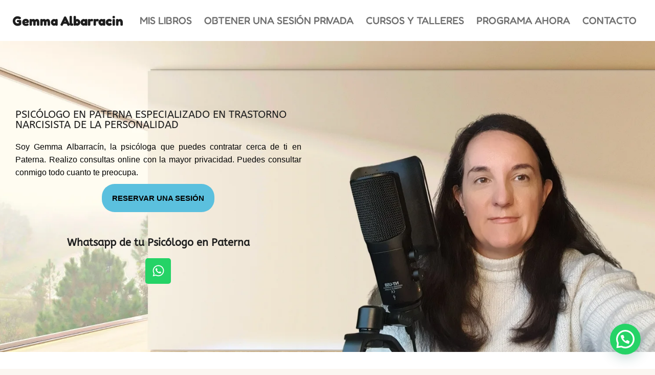

--- FILE ---
content_type: text/html; charset=UTF-8
request_url: https://gemmaalbarracin.com/psicologo-en-paterna/
body_size: 38719
content:
<!doctype html>
<html lang="es" prefix="og: https://ogp.me/ns#" class="no-js" itemtype="https://schema.org/WebPage" itemscope>
<head>
	<meta charset="UTF-8">
	<meta name="viewport" content="width=device-width, initial-scale=1, minimum-scale=1">
	
<!-- Optimización en motores de búsqueda por Rank Math PRO -  https://rankmath.com/ -->
<title>Psicólogo especializado en Abuso Narcisista en Paterna - Gemma Albarracin</title>
<meta name="description" content="Soy Gemma Albarracín, la psicóloga que puedes contratar cerca de ti en Paterna. Realizo consultas online con la mayor privacidad. Puedes consultar conmigo"/>
<meta name="robots" content="follow, index, max-snippet:-1, max-video-preview:-1, max-image-preview:large"/>
<link rel="canonical" href="https://gemmaalbarracin.com/psicologo-en-paterna/" />
<meta property="og:locale" content="es_ES" />
<meta property="og:type" content="article" />
<meta property="og:title" content="Psicólogo especializado en Abuso Narcisista en Paterna - Gemma Albarracin" />
<meta property="og:description" content="Soy Gemma Albarracín, la psicóloga que puedes contratar cerca de ti en Paterna. Realizo consultas online con la mayor privacidad. Puedes consultar conmigo" />
<meta property="og:url" content="https://gemmaalbarracin.com/psicologo-en-paterna/" />
<meta property="og:site_name" content="Psicóloga Gemma Albarracin" />
<meta property="og:image" content="https://gemmaalbarracin.com/wp-content/uploads/2023/01/Opiniones-Psicologa-Narcisismo.png" />
<meta property="og:image:secure_url" content="https://gemmaalbarracin.com/wp-content/uploads/2023/01/Opiniones-Psicologa-Narcisismo.png" />
<meta property="og:image:width" content="1277" />
<meta property="og:image:height" content="473" />
<meta property="og:image:alt" content="Psicólogo especializado en Abuso Narcisista en Paterna" />
<meta property="og:image:type" content="image/png" />
<meta property="article:published_time" content="2024-05-12T18:39:02+02:00" />
<meta name="twitter:card" content="summary_large_image" />
<meta name="twitter:title" content="Psicólogo especializado en Abuso Narcisista en Paterna - Gemma Albarracin" />
<meta name="twitter:description" content="Soy Gemma Albarracín, la psicóloga que puedes contratar cerca de ti en Paterna. Realizo consultas online con la mayor privacidad. Puedes consultar conmigo" />
<meta name="twitter:image" content="https://gemmaalbarracin.com/wp-content/uploads/2023/01/Opiniones-Psicologa-Narcisismo.png" />
<meta name="twitter:label1" content="Tiempo de lectura" />
<meta name="twitter:data1" content="5 minutos" />
<script type="application/ld+json" class="rank-math-schema-pro">{"@context":"https://schema.org","@graph":[{"@type":"Organization","@id":"https://gemmaalbarracin.com/#organization","name":"Gema Albarrac\u00edn","url":"http://gemmaalbarracin.com","email":"hola@gemmaalbarracin.com"},{"@type":"WebSite","@id":"https://gemmaalbarracin.com/#website","url":"https://gemmaalbarracin.com","name":"Psic\u00f3loga Gemma Albarracin","publisher":{"@id":"https://gemmaalbarracin.com/#organization"},"inLanguage":"es"},{"@type":"ImageObject","@id":"http://gemmaalbarracin.com/wp-content/uploads/2023/07/Gemma-Albarracin-en-Periodico-El-Confidencial.jpg","url":"http://gemmaalbarracin.com/wp-content/uploads/2023/07/Gemma-Albarracin-en-Periodico-El-Confidencial.jpg","width":"200","height":"200","inLanguage":"es"},{"@type":"WebPage","@id":"https://gemmaalbarracin.com/psicologo-en-paterna/#webpage","url":"https://gemmaalbarracin.com/psicologo-en-paterna/","name":"Psic\u00f3logo especializado en Abuso Narcisista en Paterna - Gemma Albarracin","datePublished":"2024-05-12T18:39:02+02:00","dateModified":"2024-05-12T18:39:02+02:00","isPartOf":{"@id":"https://gemmaalbarracin.com/#website"},"primaryImageOfPage":{"@id":"http://gemmaalbarracin.com/wp-content/uploads/2023/07/Gemma-Albarracin-en-Periodico-El-Confidencial.jpg"},"inLanguage":"es"},{"@type":"Person","@id":"https://gemmaalbarracin.com/author/admin/","name":"admin","url":"https://gemmaalbarracin.com/author/admin/","image":{"@type":"ImageObject","@id":"https://secure.gravatar.com/avatar/dd20b2e9c5542a453755e0847cce7f112da4f5ec3cc10a23671b1e29549355cc?s=96&amp;d=mm&amp;r=g","url":"https://secure.gravatar.com/avatar/dd20b2e9c5542a453755e0847cce7f112da4f5ec3cc10a23671b1e29549355cc?s=96&amp;d=mm&amp;r=g","caption":"admin","inLanguage":"es"},"sameAs":["http://gemmaalbarracin.com"],"worksFor":{"@id":"https://gemmaalbarracin.com/#organization"}},{"@type":"Article","headline":"Psic\u00f3logo especializado en Abuso Narcisista en Paterna - Gemma Albarracin","datePublished":"2024-05-12T18:39:02+02:00","dateModified":"2024-05-12T18:39:02+02:00","author":{"@id":"https://gemmaalbarracin.com/author/admin/","name":"admin"},"publisher":{"@id":"https://gemmaalbarracin.com/#organization"},"description":"Soy Gemma Albarrac\u00edn, la psic\u00f3loga que puedes contratar cerca de ti en Paterna. Realizo consultas online con la mayor privacidad. Puedes consultar conmigo","name":"Psic\u00f3logo especializado en Abuso Narcisista en Paterna - Gemma Albarracin","subjectOf":[{"@type":"FAQPage","mainEntity":[{"@type":"Question","name":"\u00bfQu\u00e9 es el narcisismo?","acceptedAnswer":{"@type":"Answer","text":"<p data-sourcepos=\"5:1-5:521\">El trastorno de la personalidad egoc\u00e9ntrica, antes conocido como narcisista, se caracteriza por una <strong>exagerada percepci\u00f3n de la propia importancia</strong>, una <strong>necesidad desmedida de atenci\u00f3n y admiraci\u00f3n</strong>, y una <strong>profunda falta de empat\u00eda</strong>. Las personas con este trastorno suelen tener una imagen de s\u00ed mismas <strong>inflada y grandiosa</strong>, creyendo que son superiores a los dem\u00e1s y merecedoras de un trato especial. A menudo, <strong>manipulan y explotan a las personas</strong> de su entorno para satisfacer sus necesidades egoc\u00e9ntricas.</p><p data-sourcepos=\"7:1-7:32\"><strong>Caracter\u00edsticas principales:</strong></p><ul data-sourcepos=\"9:1-16:0\"><li data-sourcepos=\"9:1-9:80\"><strong>Grandiosidad:</strong> Se creen superiores a los dem\u00e1s y merecen un trato especial.</li><li data-sourcepos=\"10:1-10:93\"><strong>Necesidad de admiraci\u00f3n:</strong> Buscan constantemente la atenci\u00f3n y la adulaci\u00f3n de los dem\u00e1s.</li><li data-sourcepos=\"11:1-11:84\"><strong>Falta de empat\u00eda:</strong> No comprenden ni les importan los sentimientos de los dem\u00e1s.</li><li data-sourcepos=\"12:1-12:103\"><strong>Sentido del derecho:</strong> Creen que tienen derecho a todo lo que quieren y exigen que se les obedezca.</li><li data-sourcepos=\"13:1-13:64\"><strong>Envidia:</strong> Envidian a los dem\u00e1s por sus logros o posesiones.</li><li data-sourcepos=\"14:1-14:64\"><strong>Arrogancia:</strong> Se comportan de manera arrogante y prepotente.</li><li data-sourcepos=\"15:1-16:0\"><strong>Explotaci\u00f3n:</strong> Manipulan y explotan a los dem\u00e1s para satisfacer sus necesidades.</li></ul><p data-sourcepos=\"17:1-17:23\"><strong>Impacto en la vida:</strong></p><p data-sourcepos=\"19:1-19:490\">El trastorno de la personalidad egoc\u00e9ntrica puede tener un impacto negativo significativo en la vida de una persona, afectando sus relaciones, trabajo, escuela y finanzas. Las personas con este trastorno suelen tener <strong>dificultades para mantener relaciones estables</strong>, ya que su egocentrismo y falta de empat\u00eda pueden generar conflictos y resentimientos. Adem\u00e1s, pueden tener <strong>problemas en el trabajo</strong>, ya que su arrogancia y falta de colaboraci\u00f3n pueden dificultar el trabajo en equipo.</p><p data-sourcepos=\"21:1-21:288\">En la escuela, pueden tener <strong>dificultades para aprender</strong> debido a su necesidad de atenci\u00f3n y su dificultad para concentrarse en tareas que no les interesan. En cuanto a las finanzas, pueden tener <strong>problemas para administrar su dinero</strong>, ya que pueden ser impulsivos y gastar en exceso.</p><p data-sourcepos=\"23:1-23:16\"><strong>Tratamiento:</strong></p><p data-sourcepos=\"25:1-25:382\">El tratamiento del trastorno de la personalidad egoc\u00e9ntrica suele centrarse en la <strong>terapia psicodin\u00e1mica</strong>, que ayuda a las personas a comprender sus patrones de pensamiento y comportamiento, y a desarrollar mecanismos de afrontamiento m\u00e1s saludables. En algunos casos, tambi\u00e9n se pueden utilizar medicamentos para tratar la sintomatolog\u00eda, como la <strong>depresi\u00f3n</strong> o la <strong>ansiedad</strong>.</p><p data-sourcepos=\"27:1-27:25\"><strong>Prevalencia y g\u00e9nero:</strong></p><p data-sourcepos=\"29:1-29:210\">El trastorno de la personalidad egoc\u00e9ntrica afecta a aproximadamente el <strong>1% de la poblaci\u00f3n general</strong>. Es m\u00e1s com\u00fan en <strong>hombres</strong> que en mujeres, y suele comenzar en la <strong>adolescencia o la adultez temprana</strong>.</p><p data-sourcepos=\"31:1-31:51\"><strong>Diferenciaci\u00f3n con la etapa de la adolescencia:</strong></p><p data-sourcepos=\"33:1-33:425\">Es importante tener en cuenta que algunos adolescentes pueden mostrar algunos rasgos de egocentrismo, como la grandiosidad o la necesidad de atenci\u00f3n. Sin embargo, estos rasgos suelen ser <strong>t\u00edpicos de la edad</strong> y no necesariamente indican la presencia de un trastorno de la personalidad. Si te preocupa que tu hijo o hija pueda tener este trastorno, es importante buscar ayuda profesional para obtener un diagn\u00f3stico preciso.</p>"}},{"@type":"Question","name":"\u00bfQu\u00e9 es un psic\u00f3logo?","acceptedAnswer":{"@type":"Answer","text":"<p>Un psic\u00f3logo es una persona que ayuda a las personas a sentirse mejor. A veces, las personas pueden tener problemas con sus sentimientos o pensamientos, y un psic\u00f3logo les ayuda a entender y superar esos problemas. Pueden hablar con un psic\u00f3logo en una oficina privada o en un hospital. Los psic\u00f3logos tambi\u00e9n pueden ense\u00f1ar a las personas c\u00f3mo manejar sus sentimientos y pensamientos de manera m\u00e1s saludable.</p>"}},{"@type":"Question","name":"\u00bfQu\u00e9 preguntas hace un psic\u00f3logo?","acceptedAnswer":{"@type":"Answer","text":"<p>En su primera sesi\u00f3n, un psic\u00f3logo probablemente le har\u00e1 preguntas para obtener informaci\u00f3n sobre su situaci\u00f3n y problem\u00e1tica. Algunas de las preguntas que pueden hacer incluyen:</p><ul><li>\u00bfPor qu\u00e9 se ha acercado a la consulta hoy?</li><li>\u00bfQu\u00e9 problemas o preocupaciones est\u00e1 experimentando en este momento?</li><li>\u00bfCu\u00e1les son sus metas para la terapia?</li><li>\u00bfPuede describir su historia de salud mental, incluyendo cualquier tratamiento previo y medicaci\u00f3n?</li><li>\u00bfPuede describir su situaci\u00f3n familiar y social actual?</li><li>\u00bfC\u00f3mo est\u00e1 afectando su problem\u00e1tica en su vida diaria?</li></ul><p>Estas preguntas son importantes para el psic\u00f3logo para poder entender mejor su situaci\u00f3n y ayudarle de la mejor manera posible. Es importante que sea honesto y abierto sobre sus pensamientos y sentimientos durante la sesi\u00f3n, ya que esto ayudar\u00e1 al psic\u00f3logo a brindarle un mejor tratamiento.</p>"}},{"@type":"Question","name":"\u00bfC\u00f3mo se si tengo que acudir al psic\u00f3logo?","acceptedAnswer":{"@type":"Answer","text":"<p>Hay varios signos y s\u00edntomas que pueden indicar que es beneficioso acudir a un psic\u00f3logo. Algunos de ellos incluyen:</p><ul><li>Sentirse triste, ansioso o estresado de manera constante.</li><li>Tener dificultad para manejar problemas cotidianos.</li><li>Tener dificultad para relacionarse con los dem\u00e1s.</li><li>Tener pensamientos negativos recurrentes o autom\u00e1ticos.</li><li>Tener problemas de autoestima.</li><li>Tener dificultad para controlar los impulsos.</li><li>Tener problemas para dormir.</li><li>Tener dificultad para concentrarse.</li><li>Tener cambios significativos en el apetito o el peso.</li><li>Tener problemas para tomar decisiones.</li><li>Tener pensamientos suicidas o ideaci\u00f3n suicida.</li><li>Tener flashbacks o pesadillas relacionadas con un evento traum\u00e1tico.</li></ul><p>Si usted est\u00e1 experimentando alguno de estos s\u00edntomas y se siente abrumado o incapaz de manejarlos por s\u00ed solo, es posible que sea beneficioso acudir a un psic\u00f3logo para obtener ayuda. Sin embargo, es importante recordar que cada persona es \u00fanica y tiene sus propias necesidades. Es importante que usted se sienta c\u00f3modo y confiado con la decisi\u00f3n de acudir a un psic\u00f3logo y que sienta que esa es la mejor opci\u00f3n para usted.</p>"}},{"@type":"Question","name":"\u00bfC\u00f3mo contacto a un psic\u00f3logo?","acceptedAnswer":{"@type":"Answer","text":"<p>Es muy sencillo empezar a ir al psic\u00f3logo. Para ello debes pulsar el bot\u00f3n de contacto o acceder mediante <a href=\"http://gemmaalbarracin.com/concierta-tu-cita-hoy-mismo/\">este enlace</a>, poner tus datos de contacto o reservar una cita mediante el sistema de citas online.\u00a0</p>"}}]}],"@id":"https://gemmaalbarracin.com/psicologo-en-paterna/#richSnippet","isPartOf":{"@id":"https://gemmaalbarracin.com/psicologo-en-paterna/#webpage"},"image":{"@id":"http://gemmaalbarracin.com/wp-content/uploads/2023/07/Gemma-Albarracin-en-Periodico-El-Confidencial.jpg"},"inLanguage":"es","mainEntityOfPage":{"@id":"https://gemmaalbarracin.com/psicologo-en-paterna/#webpage"}}]}</script>
<!-- /Plugin Rank Math WordPress SEO -->

<link rel='dns-prefetch' href='//www.googletagmanager.com' />
<link rel='dns-prefetch' href='//pagead2.googlesyndication.com' />
<link rel="alternate" type="application/rss+xml" title="Gemma Albarracin &raquo; Feed" href="https://gemmaalbarracin.com/feed/" />
<link rel="alternate" type="application/rss+xml" title="Gemma Albarracin &raquo; Feed de los comentarios" href="https://gemmaalbarracin.com/comments/feed/" />
			<script>document.documentElement.classList.remove( 'no-js' );</script>
			<link rel="alternate" title="oEmbed (JSON)" type="application/json+oembed" href="https://gemmaalbarracin.com/wp-json/oembed/1.0/embed?url=https%3A%2F%2Fgemmaalbarracin.com%2Fpsicologo-en-paterna%2F" />
<link rel="alternate" title="oEmbed (XML)" type="text/xml+oembed" href="https://gemmaalbarracin.com/wp-json/oembed/1.0/embed?url=https%3A%2F%2Fgemmaalbarracin.com%2Fpsicologo-en-paterna%2F&#038;format=xml" />
<style id='wp-img-auto-sizes-contain-inline-css'>
img:is([sizes=auto i],[sizes^="auto," i]){contain-intrinsic-size:3000px 1500px}
/*# sourceURL=wp-img-auto-sizes-contain-inline-css */
</style>
<link rel='stylesheet' id='argpd-informbox-css' href='https://gemmaalbarracin.com/wp-content/plugins/adapta-rgpd/assets/css/inform-box-simple.css?ver=1.3.9' media='all' />
<link rel='stylesheet' id='argpd-cookies-eu-banner-css' href='https://gemmaalbarracin.com/wp-content/plugins/adapta-rgpd/assets/css/cookies-banner-classic.css?ver=1.3.9' media='all' />
<style id='wp-emoji-styles-inline-css'>

	img.wp-smiley, img.emoji {
		display: inline !important;
		border: none !important;
		box-shadow: none !important;
		height: 1em !important;
		width: 1em !important;
		margin: 0 0.07em !important;
		vertical-align: -0.1em !important;
		background: none !important;
		padding: 0 !important;
	}
/*# sourceURL=wp-emoji-styles-inline-css */
</style>
<style id='classic-theme-styles-inline-css'>
/*! This file is auto-generated */
.wp-block-button__link{color:#fff;background-color:#32373c;border-radius:9999px;box-shadow:none;text-decoration:none;padding:calc(.667em + 2px) calc(1.333em + 2px);font-size:1.125em}.wp-block-file__button{background:#32373c;color:#fff;text-decoration:none}
/*# sourceURL=/wp-includes/css/classic-themes.min.css */
</style>
<link rel='stylesheet' id='stripe-handler-ng-style-css' href='https://gemmaalbarracin.com/wp-content/plugins/stripe-payments/public/assets/css/public.css?ver=2.0.96' media='all' />
<style id='woocommerce-inline-inline-css'>
.woocommerce form .form-row .required { visibility: visible; }
/*# sourceURL=woocommerce-inline-inline-css */
</style>
<link rel='stylesheet' id='brands-styles-css' href='https://gemmaalbarracin.com/wp-content/plugins/woocommerce/assets/css/brands.css?ver=9.8.4' media='all' />
<link rel='stylesheet' id='kadence-global-css' href='https://gemmaalbarracin.com/wp-content/themes/kadence/assets/css/global.min.css?ver=1.2.21' media='all' />
<style id='kadence-global-inline-css'>
/* Kadence Base CSS */
:root{--global-palette1:#ff6011;--global-palette2:#ff8c52;--global-palette3:#1e1e1e;--global-palette4:#5c5c5c;--global-palette5:#6f6f6f;--global-palette6:#7e7e7e;--global-palette7:#f5e9dc;--global-palette8:#fbf6f1;--global-palette9:#ffffff;--global-palette9rgb:255, 255, 255;--global-palette-highlight:var(--global-palette1);--global-palette-highlight-alt:var(--global-palette2);--global-palette-highlight-alt2:var(--global-palette9);--global-palette-btn-bg:var(--global-palette1);--global-palette-btn-bg-hover:var(--global-palette2);--global-palette-btn:var(--global-palette9);--global-palette-btn-hover:var(--global-palette9);--global-body-font-family:Roboto, sans-serif;--global-heading-font-family:Rubik, sans-serif;--global-primary-nav-font-family:inherit;--global-fallback-font:sans-serif;--global-display-fallback-font:sans-serif;--global-content-width:1290px;--global-content-wide-width:calc(1290px + 230px);--global-content-narrow-width:842px;--global-content-edge-padding:1.5rem;--global-content-boxed-padding:2rem;--global-calc-content-width:calc(1290px - var(--global-content-edge-padding) - var(--global-content-edge-padding) );--wp--style--global--content-size:var(--global-calc-content-width);}.wp-site-blocks{--global-vw:calc( 100vw - ( 0.5 * var(--scrollbar-offset)));}:root body.kadence-elementor-colors{--e-global-color-kadence1:var(--global-palette1);--e-global-color-kadence2:var(--global-palette2);--e-global-color-kadence3:var(--global-palette3);--e-global-color-kadence4:var(--global-palette4);--e-global-color-kadence5:var(--global-palette5);--e-global-color-kadence6:var(--global-palette6);--e-global-color-kadence7:var(--global-palette7);--e-global-color-kadence8:var(--global-palette8);--e-global-color-kadence9:var(--global-palette9);}body{background:var(--global-palette8);}body, input, select, optgroup, textarea{font-style:normal;font-weight:normal;font-size:17px;line-height:1.6;font-family:var(--global-body-font-family);color:var(--global-palette4);}.content-bg, body.content-style-unboxed .site{background:var(--global-palette9);}h1,h2,h3,h4,h5,h6{font-family:var(--global-heading-font-family);}h1{font-weight:700;font-size:32px;line-height:1.5;color:var(--global-palette3);}h2{font-weight:700;font-size:28px;line-height:1.5;color:var(--global-palette3);}h3{font-weight:700;font-size:24px;line-height:1.5;color:var(--global-palette3);}h4{font-weight:700;font-size:22px;line-height:1.5;color:var(--global-palette4);}h5{font-weight:700;font-size:20px;line-height:1.5;color:var(--global-palette4);}h6{font-weight:700;font-size:18px;line-height:1.5;color:var(--global-palette5);}.entry-hero .kadence-breadcrumbs{max-width:1290px;}.site-container, .site-header-row-layout-contained, .site-footer-row-layout-contained, .entry-hero-layout-contained, .comments-area, .alignfull > .wp-block-cover__inner-container, .alignwide > .wp-block-cover__inner-container{max-width:var(--global-content-width);}.content-width-narrow .content-container.site-container, .content-width-narrow .hero-container.site-container{max-width:var(--global-content-narrow-width);}@media all and (min-width: 1520px){.wp-site-blocks .content-container  .alignwide{margin-left:-115px;margin-right:-115px;width:unset;max-width:unset;}}@media all and (min-width: 1102px){.content-width-narrow .wp-site-blocks .content-container .alignwide{margin-left:-130px;margin-right:-130px;width:unset;max-width:unset;}}.content-style-boxed .wp-site-blocks .entry-content .alignwide{margin-left:calc( -1 * var( --global-content-boxed-padding ) );margin-right:calc( -1 * var( --global-content-boxed-padding ) );}.content-area{margin-top:5rem;margin-bottom:5rem;}@media all and (max-width: 1024px){.content-area{margin-top:3rem;margin-bottom:3rem;}}@media all and (max-width: 767px){.content-area{margin-top:2rem;margin-bottom:2rem;}}@media all and (max-width: 1024px){:root{--global-content-boxed-padding:2rem;}}@media all and (max-width: 767px){:root{--global-content-boxed-padding:1.5rem;}}.entry-content-wrap{padding:2rem;}@media all and (max-width: 1024px){.entry-content-wrap{padding:2rem;}}@media all and (max-width: 767px){.entry-content-wrap{padding:1.5rem;}}.entry.single-entry{box-shadow:0px 15px 15px -10px rgba(0,0,0,0.05);}.entry.loop-entry{box-shadow:0px 15px 15px -10px rgba(0,0,0,0.05);}.loop-entry .entry-content-wrap{padding:2rem;}@media all and (max-width: 1024px){.loop-entry .entry-content-wrap{padding:2rem;}}@media all and (max-width: 767px){.loop-entry .entry-content-wrap{padding:1.5rem;}}button, .button, .wp-block-button__link, input[type="button"], input[type="reset"], input[type="submit"], .fl-button, .elementor-button-wrapper .elementor-button, .wc-block-components-checkout-place-order-button, .wc-block-cart__submit{box-shadow:0px 0px 0px -7px rgba(0,0,0,0);}button:hover, button:focus, button:active, .button:hover, .button:focus, .button:active, .wp-block-button__link:hover, .wp-block-button__link:focus, .wp-block-button__link:active, input[type="button"]:hover, input[type="button"]:focus, input[type="button"]:active, input[type="reset"]:hover, input[type="reset"]:focus, input[type="reset"]:active, input[type="submit"]:hover, input[type="submit"]:focus, input[type="submit"]:active, .elementor-button-wrapper .elementor-button:hover, .elementor-button-wrapper .elementor-button:focus, .elementor-button-wrapper .elementor-button:active, .wc-block-cart__submit:hover{box-shadow:0px 15px 25px -7px rgba(0,0,0,0.1);}.kb-button.kb-btn-global-outline.kb-btn-global-inherit{padding-top:calc(px - 2px);padding-right:calc(px - 2px);padding-bottom:calc(px - 2px);padding-left:calc(px - 2px);}@media all and (min-width: 1025px){.transparent-header .entry-hero .entry-hero-container-inner{padding-top:80px;}}@media all and (max-width: 1024px){.mobile-transparent-header .entry-hero .entry-hero-container-inner{padding-top:80px;}}@media all and (max-width: 767px){.mobile-transparent-header .entry-hero .entry-hero-container-inner{padding-top:80px;}}.entry-hero.page-hero-section .entry-header{min-height:200px;}.entry-author-style-center{padding-top:var(--global-md-spacing);border-top:1px solid var(--global-gray-500);}.entry-author-style-center .entry-author-avatar, .entry-meta .author-avatar{display:none;}.entry-author-style-normal .entry-author-profile{padding-left:0px;}#comments .comment-meta{margin-left:0px;}
/* Kadence Header CSS */
@media all and (max-width: 1024px){.mobile-transparent-header #masthead{position:absolute;left:0px;right:0px;z-index:100;}.kadence-scrollbar-fixer.mobile-transparent-header #masthead{right:var(--scrollbar-offset,0);}.mobile-transparent-header #masthead, .mobile-transparent-header .site-top-header-wrap .site-header-row-container-inner, .mobile-transparent-header .site-main-header-wrap .site-header-row-container-inner, .mobile-transparent-header .site-bottom-header-wrap .site-header-row-container-inner{background:transparent;}.site-header-row-tablet-layout-fullwidth, .site-header-row-tablet-layout-standard{padding:0px;}}@media all and (min-width: 1025px){.transparent-header #masthead{position:absolute;left:0px;right:0px;z-index:100;}.transparent-header.kadence-scrollbar-fixer #masthead{right:var(--scrollbar-offset,0);}.transparent-header #masthead, .transparent-header .site-top-header-wrap .site-header-row-container-inner, .transparent-header .site-main-header-wrap .site-header-row-container-inner, .transparent-header .site-bottom-header-wrap .site-header-row-container-inner{background:transparent;}}.site-branding{padding:0px 0px 0px 0px;}.site-branding .site-title{font-weight:700;font-size:26px;line-height:1.2;color:var(--global-palette3);}#masthead, #masthead .kadence-sticky-header.item-is-fixed:not(.item-at-start):not(.site-header-row-container):not(.site-main-header-wrap), #masthead .kadence-sticky-header.item-is-fixed:not(.item-at-start) > .site-header-row-container-inner{background:#ffffff;}.site-main-header-inner-wrap{min-height:80px;}.header-navigation[class*="header-navigation-style-underline"] .header-menu-container.primary-menu-container>ul>li>a:after{width:calc( 100% - 1.2em);}.main-navigation .primary-menu-container > ul > li.menu-item > a{padding-left:calc(1.2em / 2);padding-right:calc(1.2em / 2);padding-top:0.6em;padding-bottom:0.6em;color:var(--global-palette5);}.main-navigation .primary-menu-container > ul > li.menu-item .dropdown-nav-special-toggle{right:calc(1.2em / 2);}.main-navigation .primary-menu-container > ul > li.menu-item > a:hover{color:var(--global-palette-highlight);}.main-navigation .primary-menu-container > ul > li.menu-item.current-menu-item > a{color:var(--global-palette3);}.header-navigation .header-menu-container ul ul.sub-menu, .header-navigation .header-menu-container ul ul.submenu{background:var(--global-palette3);box-shadow:0px 2px 13px 0px rgba(0,0,0,0.1);}.header-navigation .header-menu-container ul ul li.menu-item, .header-menu-container ul.menu > li.kadence-menu-mega-enabled > ul > li.menu-item > a{border-bottom:1px solid rgba(255,255,255,0.1);}.header-navigation .header-menu-container ul ul li.menu-item > a{width:200px;padding-top:1em;padding-bottom:1em;color:var(--global-palette8);font-size:12px;}.header-navigation .header-menu-container ul ul li.menu-item > a:hover{color:var(--global-palette9);background:var(--global-palette4);}.header-navigation .header-menu-container ul ul li.menu-item.current-menu-item > a{color:var(--global-palette9);background:var(--global-palette4);}.mobile-toggle-open-container .menu-toggle-open, .mobile-toggle-open-container .menu-toggle-open:focus{color:var(--global-palette5);padding:0.4em 0.6em 0.4em 0.6em;font-size:14px;}.mobile-toggle-open-container .menu-toggle-open.menu-toggle-style-bordered{border:1px solid currentColor;}.mobile-toggle-open-container .menu-toggle-open .menu-toggle-icon{font-size:20px;}.mobile-toggle-open-container .menu-toggle-open:hover, .mobile-toggle-open-container .menu-toggle-open:focus-visible{color:var(--global-palette-highlight);}.mobile-navigation ul li{font-size:14px;}.mobile-navigation ul li a{padding-top:1em;padding-bottom:1em;}.mobile-navigation ul li > a, .mobile-navigation ul li.menu-item-has-children > .drawer-nav-drop-wrap{color:var(--global-palette8);}.mobile-navigation ul li.current-menu-item > a, .mobile-navigation ul li.current-menu-item.menu-item-has-children > .drawer-nav-drop-wrap{color:var(--global-palette-highlight);}.mobile-navigation ul li.menu-item-has-children .drawer-nav-drop-wrap, .mobile-navigation ul li:not(.menu-item-has-children) a{border-bottom:1px solid rgba(255,255,255,0.1);}.mobile-navigation:not(.drawer-navigation-parent-toggle-true) ul li.menu-item-has-children .drawer-nav-drop-wrap button{border-left:1px solid rgba(255,255,255,0.1);}#mobile-drawer .drawer-header .drawer-toggle{padding:0.6em 0.15em 0.6em 0.15em;font-size:24px;}
/* Kadence Footer CSS */
.site-bottom-footer-inner-wrap{padding-top:30px;padding-bottom:30px;grid-column-gap:30px;}.site-bottom-footer-inner-wrap .widget{margin-bottom:30px;}.site-bottom-footer-inner-wrap .site-footer-section:not(:last-child):after{right:calc(-30px / 2);}
/* Kadence Woo CSS */
.entry-hero.product-hero-section .entry-header{min-height:200px;}.product-title .single-category{font-weight:700;font-size:32px;line-height:1.5;color:var(--global-palette3);}.wp-site-blocks .product-hero-section .extra-title{font-weight:700;font-size:32px;line-height:1.5;}.woocommerce ul.products.woo-archive-btn-button .product-action-wrap .button:not(.kb-button), .woocommerce ul.products li.woo-archive-btn-button .button:not(.kb-button), .wc-block-grid__product.woo-archive-btn-button .product-details .wc-block-grid__product-add-to-cart .wp-block-button__link{border:2px none transparent;box-shadow:0px 0px 0px 0px rgba(0,0,0,0.0);}.woocommerce ul.products.woo-archive-btn-button .product-action-wrap .button:not(.kb-button):hover, .woocommerce ul.products li.woo-archive-btn-button .button:not(.kb-button):hover, .wc-block-grid__product.woo-archive-btn-button .product-details .wc-block-grid__product-add-to-cart .wp-block-button__link:hover{box-shadow:0px 0px 0px 0px rgba(0,0,0,0);}
/*# sourceURL=kadence-global-inline-css */
</style>
<link rel='stylesheet' id='kadence-header-css' href='https://gemmaalbarracin.com/wp-content/themes/kadence/assets/css/header.min.css?ver=1.2.21' media='all' />
<link rel='stylesheet' id='kadence-content-css' href='https://gemmaalbarracin.com/wp-content/themes/kadence/assets/css/content.min.css?ver=1.2.21' media='all' />
<link rel='stylesheet' id='kadence-woocommerce-css' href='https://gemmaalbarracin.com/wp-content/themes/kadence/assets/css/woocommerce.min.css?ver=1.2.21' media='all' />
<link rel='stylesheet' id='kadence-footer-css' href='https://gemmaalbarracin.com/wp-content/themes/kadence/assets/css/footer.min.css?ver=1.2.21' media='all' />
<link rel='stylesheet' id='elementor-frontend-css' href='https://gemmaalbarracin.com/wp-content/plugins/elementor/assets/css/frontend.min.css?ver=3.31.3' media='all' />
<link rel='stylesheet' id='elementor-post-1032-css' href='https://gemmaalbarracin.com/wp-content/uploads/elementor/css/post-1032.css?ver=1768566728' media='all' />
<link rel='stylesheet' id='widget-heading-css' href='https://gemmaalbarracin.com/wp-content/plugins/elementor/assets/css/widget-heading.min.css?ver=3.31.3' media='all' />
<link rel='stylesheet' id='widget-social-icons-css' href='https://gemmaalbarracin.com/wp-content/plugins/elementor/assets/css/widget-social-icons.min.css?ver=3.31.3' media='all' />
<link rel='stylesheet' id='e-apple-webkit-css' href='https://gemmaalbarracin.com/wp-content/plugins/elementor/assets/css/conditionals/apple-webkit.min.css?ver=3.31.3' media='all' />
<link rel='stylesheet' id='widget-video-css' href='https://gemmaalbarracin.com/wp-content/plugins/elementor/assets/css/widget-video.min.css?ver=3.31.3' media='all' />
<link rel='stylesheet' id='widget-image-css' href='https://gemmaalbarracin.com/wp-content/plugins/elementor/assets/css/widget-image.min.css?ver=3.31.3' media='all' />
<link rel='stylesheet' id='widget-accordion-css' href='https://gemmaalbarracin.com/wp-content/plugins/elementor/assets/css/widget-accordion.min.css?ver=3.31.3' media='all' />
<link rel='stylesheet' id='elementor-post-2094-css' href='https://gemmaalbarracin.com/wp-content/uploads/elementor/css/post-2094.css?ver=1768594811' media='all' />
<link rel='stylesheet' id='kadence-rankmath-css' href='https://gemmaalbarracin.com/wp-content/themes/kadence/assets/css/rankmath.min.css?ver=1.2.21' media='all' />
<link rel='stylesheet' id='__EPYT__style-css' href='https://gemmaalbarracin.com/wp-content/plugins/youtube-embed-plus/styles/ytprefs.min.css?ver=14.2.3' media='all' />
<style id='__EPYT__style-inline-css'>

                .epyt-gallery-thumb {
                        width: 33.333%;
                }
                
/*# sourceURL=__EPYT__style-inline-css */
</style>
<link rel='stylesheet' id='sib-front-css-css' href='https://gemmaalbarracin.com/wp-content/plugins/mailin/css/mailin-front.css?ver=6.9' media='all' />
<link rel='stylesheet' id='elementor-gf-local-fredoka-css' href='http://gemmaalbarracin.com/wp-content/uploads/elementor/google-fonts/css/fredoka.css?ver=1744762511' media='all' />
<link rel='stylesheet' id='elementor-gf-local-roboto-css' href='http://gemmaalbarracin.com/wp-content/uploads/elementor/google-fonts/css/roboto.css?ver=1744762514' media='all' />
<link rel='stylesheet' id='elementor-gf-local-abeezee-css' href='http://gemmaalbarracin.com/wp-content/uploads/elementor/google-fonts/css/abeezee.css?ver=1744763911' media='all' />
<script src="https://gemmaalbarracin.com/wp-includes/js/jquery/jquery.min.js?ver=3.7.1" id="jquery-core-js"></script>
<script src="https://gemmaalbarracin.com/wp-includes/js/jquery/jquery-migrate.min.js?ver=3.4.1" id="jquery-migrate-js"></script>
<script src="https://gemmaalbarracin.com/wp-content/plugins/adapta-rgpd/assets/js/cookies-eu-banner.js?ver=1.3.9" id="argpd-cookies-eu-banner-js"></script>
<script src="https://gemmaalbarracin.com/wp-content/plugins/woocommerce/assets/js/jquery-blockui/jquery.blockUI.min.js?ver=2.7.0-wc.9.8.4" id="jquery-blockui-js" defer data-wp-strategy="defer"></script>
<script id="wc-add-to-cart-js-extra">
var wc_add_to_cart_params = {"ajax_url":"/wp-admin/admin-ajax.php","wc_ajax_url":"/?wc-ajax=%%endpoint%%","i18n_view_cart":"Ver carrito","cart_url":"https://gemmaalbarracin.com/carrito/","is_cart":"","cart_redirect_after_add":"no"};
//# sourceURL=wc-add-to-cart-js-extra
</script>
<script src="https://gemmaalbarracin.com/wp-content/plugins/woocommerce/assets/js/frontend/add-to-cart.min.js?ver=9.8.4" id="wc-add-to-cart-js" defer data-wp-strategy="defer"></script>
<script src="https://gemmaalbarracin.com/wp-content/plugins/woocommerce/assets/js/js-cookie/js.cookie.min.js?ver=2.1.4-wc.9.8.4" id="js-cookie-js" defer data-wp-strategy="defer"></script>
<script id="woocommerce-js-extra">
var woocommerce_params = {"ajax_url":"/wp-admin/admin-ajax.php","wc_ajax_url":"/?wc-ajax=%%endpoint%%","i18n_password_show":"Mostrar contrase\u00f1a","i18n_password_hide":"Ocultar contrase\u00f1a"};
//# sourceURL=woocommerce-js-extra
</script>
<script src="https://gemmaalbarracin.com/wp-content/plugins/woocommerce/assets/js/frontend/woocommerce.min.js?ver=9.8.4" id="woocommerce-js" defer data-wp-strategy="defer"></script>

<!-- Fragmento de código de la etiqueta de Google (gtag.js) añadida por Site Kit -->
<!-- Fragmento de código de Google Analytics añadido por Site Kit -->
<script src="https://www.googletagmanager.com/gtag/js?id=GT-5DFBN3V" id="google_gtagjs-js" async></script>
<script id="google_gtagjs-js-after">
window.dataLayer = window.dataLayer || [];function gtag(){dataLayer.push(arguments);}
gtag("set","linker",{"domains":["gemmaalbarracin.com"]});
gtag("js", new Date());
gtag("set", "developer_id.dZTNiMT", true);
gtag("config", "GT-5DFBN3V");
//# sourceURL=google_gtagjs-js-after
</script>
<script id="__ytprefs__-js-extra">
var _EPYT_ = {"ajaxurl":"https://gemmaalbarracin.com/wp-admin/admin-ajax.php","security":"2add052910","gallery_scrolloffset":"20","eppathtoscripts":"https://gemmaalbarracin.com/wp-content/plugins/youtube-embed-plus/scripts/","eppath":"https://gemmaalbarracin.com/wp-content/plugins/youtube-embed-plus/","epresponsiveselector":"[\"iframe.__youtube_prefs__\",\"iframe[src*='youtube.com']\",\"iframe[src*='youtube-nocookie.com']\",\"iframe[data-ep-src*='youtube.com']\",\"iframe[data-ep-src*='youtube-nocookie.com']\",\"iframe[data-ep-gallerysrc*='youtube.com']\"]","epdovol":"1","version":"14.2.3","evselector":"iframe.__youtube_prefs__[src], iframe[src*=\"youtube.com/embed/\"], iframe[src*=\"youtube-nocookie.com/embed/\"]","ajax_compat":"","maxres_facade":"eager","ytapi_load":"light","pause_others":"","stopMobileBuffer":"1","facade_mode":"","not_live_on_channel":""};
//# sourceURL=__ytprefs__-js-extra
</script>
<script src="https://gemmaalbarracin.com/wp-content/plugins/youtube-embed-plus/scripts/ytprefs.min.js?ver=14.2.3" id="__ytprefs__-js"></script>
<script id="sib-front-js-js-extra">
var sibErrMsg = {"invalidMail":"Please fill out valid email address","requiredField":"Please fill out required fields","invalidDateFormat":"Please fill out valid date format","invalidSMSFormat":"Please fill out valid phone number"};
var ajax_sib_front_object = {"ajax_url":"https://gemmaalbarracin.com/wp-admin/admin-ajax.php","ajax_nonce":"f6a9d9eaa8","flag_url":"https://gemmaalbarracin.com/wp-content/plugins/mailin/img/flags/"};
//# sourceURL=sib-front-js-js-extra
</script>
<script src="https://gemmaalbarracin.com/wp-content/plugins/mailin/js/mailin-front.js?ver=1763643677" id="sib-front-js-js"></script>
<link rel="https://api.w.org/" href="https://gemmaalbarracin.com/wp-json/" /><link rel="alternate" title="JSON" type="application/json" href="https://gemmaalbarracin.com/wp-json/wp/v2/pages/2094" /><link rel="EditURI" type="application/rsd+xml" title="RSD" href="https://gemmaalbarracin.com/xmlrpc.php?rsd" />
<meta name="generator" content="WordPress 6.9" />
<meta name="generator" content="Seriously Simple Podcasting 3.10.0" />
<link rel='shortlink' href='https://gemmaalbarracin.com/?p=2094' />
<meta name="generator" content="Site Kit by Google 1.160.1" /><!-- Google Tag Manager -->
<script>(function(w,d,s,l,i){w[l]=w[l]||[];w[l].push({'gtm.start':
new Date().getTime(),event:'gtm.js'});var f=d.getElementsByTagName(s)[0],
j=d.createElement(s),dl=l!='dataLayer'?'&l='+l:'';j.async=true;j.src=
'https://www.googletagmanager.com/gtm.js?id='+i+dl;f.parentNode.insertBefore(j,f);
})(window,document,'script','dataLayer','GTM-NB7DDRCR');</script>
<!-- End Google Tag Manager -->
<link rel="alternate" type="application/rss+xml" title="Feed RSS del podcast" href="https://gemmaalbarracin.com/feed/podcast" />

	<noscript><style>.woocommerce-product-gallery{ opacity: 1 !important; }</style></noscript>
	
<!-- Metaetiquetas de Google AdSense añadidas por Site Kit -->
<meta name="google-adsense-platform-account" content="ca-host-pub-2644536267352236">
<meta name="google-adsense-platform-domain" content="sitekit.withgoogle.com">
<!-- Acabar con las metaetiquetas de Google AdSense añadidas por Site Kit -->
<meta name="generator" content="Elementor 3.31.3; features: e_font_icon_svg, additional_custom_breakpoints, e_element_cache; settings: css_print_method-external, google_font-enabled, font_display-auto">
			<style>
				.e-con.e-parent:nth-of-type(n+4):not(.e-lazyloaded):not(.e-no-lazyload),
				.e-con.e-parent:nth-of-type(n+4):not(.e-lazyloaded):not(.e-no-lazyload) * {
					background-image: none !important;
				}
				@media screen and (max-height: 1024px) {
					.e-con.e-parent:nth-of-type(n+3):not(.e-lazyloaded):not(.e-no-lazyload),
					.e-con.e-parent:nth-of-type(n+3):not(.e-lazyloaded):not(.e-no-lazyload) * {
						background-image: none !important;
					}
				}
				@media screen and (max-height: 640px) {
					.e-con.e-parent:nth-of-type(n+2):not(.e-lazyloaded):not(.e-no-lazyload),
					.e-con.e-parent:nth-of-type(n+2):not(.e-lazyloaded):not(.e-no-lazyload) * {
						background-image: none !important;
					}
				}
			</style>
			
<!-- Fragmento de código de Google Tag Manager añadido por Site Kit -->
<script>
			( function( w, d, s, l, i ) {
				w[l] = w[l] || [];
				w[l].push( {'gtm.start': new Date().getTime(), event: 'gtm.js'} );
				var f = d.getElementsByTagName( s )[0],
					j = d.createElement( s ), dl = l != 'dataLayer' ? '&l=' + l : '';
				j.async = true;
				j.src = 'https://www.googletagmanager.com/gtm.js?id=' + i + dl;
				f.parentNode.insertBefore( j, f );
			} )( window, document, 'script', 'dataLayer', 'GTM-PK6WSWFS' );
			
</script>

<!-- Final del fragmento de código de Google Tag Manager añadido por Site Kit -->

<!-- Fragmento de código de Google Adsense añadido por Site Kit -->
<script async src="https://pagead2.googlesyndication.com/pagead/js/adsbygoogle.js?client=ca-pub-2016301977731864&amp;host=ca-host-pub-2644536267352236" crossorigin="anonymous"></script>

<!-- Final del fragmento de código de Google Adsense añadido por Site Kit -->
<link rel='stylesheet' id='kadence-fonts-gfonts-css' href='https://fonts.googleapis.com/css?family=Roboto:regular,700%7CRubik:700&#038;display=swap' media='all' />
<link rel="icon" href="https://gemmaalbarracin.com/wp-content/uploads/2021/01/cropped-icono-32x32.png" sizes="32x32" />
<link rel="icon" href="https://gemmaalbarracin.com/wp-content/uploads/2021/01/cropped-icono-192x192.png" sizes="192x192" />
<link rel="apple-touch-icon" href="https://gemmaalbarracin.com/wp-content/uploads/2021/01/cropped-icono-180x180.png" />
<meta name="msapplication-TileImage" content="https://gemmaalbarracin.com/wp-content/uploads/2021/01/cropped-icono-270x270.png" />
<link rel='stylesheet' id='wc-blocks-style-css' href='https://gemmaalbarracin.com/wp-content/plugins/woocommerce/assets/client/blocks/wc-blocks.css?ver=wc-9.8.4' media='all' />
<style id='global-styles-inline-css'>
:root{--wp--preset--aspect-ratio--square: 1;--wp--preset--aspect-ratio--4-3: 4/3;--wp--preset--aspect-ratio--3-4: 3/4;--wp--preset--aspect-ratio--3-2: 3/2;--wp--preset--aspect-ratio--2-3: 2/3;--wp--preset--aspect-ratio--16-9: 16/9;--wp--preset--aspect-ratio--9-16: 9/16;--wp--preset--color--black: #000000;--wp--preset--color--cyan-bluish-gray: #abb8c3;--wp--preset--color--white: #ffffff;--wp--preset--color--pale-pink: #f78da7;--wp--preset--color--vivid-red: #cf2e2e;--wp--preset--color--luminous-vivid-orange: #ff6900;--wp--preset--color--luminous-vivid-amber: #fcb900;--wp--preset--color--light-green-cyan: #7bdcb5;--wp--preset--color--vivid-green-cyan: #00d084;--wp--preset--color--pale-cyan-blue: #8ed1fc;--wp--preset--color--vivid-cyan-blue: #0693e3;--wp--preset--color--vivid-purple: #9b51e0;--wp--preset--color--theme-palette-1: var(--global-palette1);--wp--preset--color--theme-palette-2: var(--global-palette2);--wp--preset--color--theme-palette-3: var(--global-palette3);--wp--preset--color--theme-palette-4: var(--global-palette4);--wp--preset--color--theme-palette-5: var(--global-palette5);--wp--preset--color--theme-palette-6: var(--global-palette6);--wp--preset--color--theme-palette-7: var(--global-palette7);--wp--preset--color--theme-palette-8: var(--global-palette8);--wp--preset--color--theme-palette-9: var(--global-palette9);--wp--preset--gradient--vivid-cyan-blue-to-vivid-purple: linear-gradient(135deg,rgb(6,147,227) 0%,rgb(155,81,224) 100%);--wp--preset--gradient--light-green-cyan-to-vivid-green-cyan: linear-gradient(135deg,rgb(122,220,180) 0%,rgb(0,208,130) 100%);--wp--preset--gradient--luminous-vivid-amber-to-luminous-vivid-orange: linear-gradient(135deg,rgb(252,185,0) 0%,rgb(255,105,0) 100%);--wp--preset--gradient--luminous-vivid-orange-to-vivid-red: linear-gradient(135deg,rgb(255,105,0) 0%,rgb(207,46,46) 100%);--wp--preset--gradient--very-light-gray-to-cyan-bluish-gray: linear-gradient(135deg,rgb(238,238,238) 0%,rgb(169,184,195) 100%);--wp--preset--gradient--cool-to-warm-spectrum: linear-gradient(135deg,rgb(74,234,220) 0%,rgb(151,120,209) 20%,rgb(207,42,186) 40%,rgb(238,44,130) 60%,rgb(251,105,98) 80%,rgb(254,248,76) 100%);--wp--preset--gradient--blush-light-purple: linear-gradient(135deg,rgb(255,206,236) 0%,rgb(152,150,240) 100%);--wp--preset--gradient--blush-bordeaux: linear-gradient(135deg,rgb(254,205,165) 0%,rgb(254,45,45) 50%,rgb(107,0,62) 100%);--wp--preset--gradient--luminous-dusk: linear-gradient(135deg,rgb(255,203,112) 0%,rgb(199,81,192) 50%,rgb(65,88,208) 100%);--wp--preset--gradient--pale-ocean: linear-gradient(135deg,rgb(255,245,203) 0%,rgb(182,227,212) 50%,rgb(51,167,181) 100%);--wp--preset--gradient--electric-grass: linear-gradient(135deg,rgb(202,248,128) 0%,rgb(113,206,126) 100%);--wp--preset--gradient--midnight: linear-gradient(135deg,rgb(2,3,129) 0%,rgb(40,116,252) 100%);--wp--preset--font-size--small: var(--global-font-size-small);--wp--preset--font-size--medium: var(--global-font-size-medium);--wp--preset--font-size--large: var(--global-font-size-large);--wp--preset--font-size--x-large: 42px;--wp--preset--font-size--larger: var(--global-font-size-larger);--wp--preset--font-size--xxlarge: var(--global-font-size-xxlarge);--wp--preset--spacing--20: 0.44rem;--wp--preset--spacing--30: 0.67rem;--wp--preset--spacing--40: 1rem;--wp--preset--spacing--50: 1.5rem;--wp--preset--spacing--60: 2.25rem;--wp--preset--spacing--70: 3.38rem;--wp--preset--spacing--80: 5.06rem;--wp--preset--shadow--natural: 6px 6px 9px rgba(0, 0, 0, 0.2);--wp--preset--shadow--deep: 12px 12px 50px rgba(0, 0, 0, 0.4);--wp--preset--shadow--sharp: 6px 6px 0px rgba(0, 0, 0, 0.2);--wp--preset--shadow--outlined: 6px 6px 0px -3px rgb(255, 255, 255), 6px 6px rgb(0, 0, 0);--wp--preset--shadow--crisp: 6px 6px 0px rgb(0, 0, 0);}:where(.is-layout-flex){gap: 0.5em;}:where(.is-layout-grid){gap: 0.5em;}body .is-layout-flex{display: flex;}.is-layout-flex{flex-wrap: wrap;align-items: center;}.is-layout-flex > :is(*, div){margin: 0;}body .is-layout-grid{display: grid;}.is-layout-grid > :is(*, div){margin: 0;}:where(.wp-block-columns.is-layout-flex){gap: 2em;}:where(.wp-block-columns.is-layout-grid){gap: 2em;}:where(.wp-block-post-template.is-layout-flex){gap: 1.25em;}:where(.wp-block-post-template.is-layout-grid){gap: 1.25em;}.has-black-color{color: var(--wp--preset--color--black) !important;}.has-cyan-bluish-gray-color{color: var(--wp--preset--color--cyan-bluish-gray) !important;}.has-white-color{color: var(--wp--preset--color--white) !important;}.has-pale-pink-color{color: var(--wp--preset--color--pale-pink) !important;}.has-vivid-red-color{color: var(--wp--preset--color--vivid-red) !important;}.has-luminous-vivid-orange-color{color: var(--wp--preset--color--luminous-vivid-orange) !important;}.has-luminous-vivid-amber-color{color: var(--wp--preset--color--luminous-vivid-amber) !important;}.has-light-green-cyan-color{color: var(--wp--preset--color--light-green-cyan) !important;}.has-vivid-green-cyan-color{color: var(--wp--preset--color--vivid-green-cyan) !important;}.has-pale-cyan-blue-color{color: var(--wp--preset--color--pale-cyan-blue) !important;}.has-vivid-cyan-blue-color{color: var(--wp--preset--color--vivid-cyan-blue) !important;}.has-vivid-purple-color{color: var(--wp--preset--color--vivid-purple) !important;}.has-black-background-color{background-color: var(--wp--preset--color--black) !important;}.has-cyan-bluish-gray-background-color{background-color: var(--wp--preset--color--cyan-bluish-gray) !important;}.has-white-background-color{background-color: var(--wp--preset--color--white) !important;}.has-pale-pink-background-color{background-color: var(--wp--preset--color--pale-pink) !important;}.has-vivid-red-background-color{background-color: var(--wp--preset--color--vivid-red) !important;}.has-luminous-vivid-orange-background-color{background-color: var(--wp--preset--color--luminous-vivid-orange) !important;}.has-luminous-vivid-amber-background-color{background-color: var(--wp--preset--color--luminous-vivid-amber) !important;}.has-light-green-cyan-background-color{background-color: var(--wp--preset--color--light-green-cyan) !important;}.has-vivid-green-cyan-background-color{background-color: var(--wp--preset--color--vivid-green-cyan) !important;}.has-pale-cyan-blue-background-color{background-color: var(--wp--preset--color--pale-cyan-blue) !important;}.has-vivid-cyan-blue-background-color{background-color: var(--wp--preset--color--vivid-cyan-blue) !important;}.has-vivid-purple-background-color{background-color: var(--wp--preset--color--vivid-purple) !important;}.has-black-border-color{border-color: var(--wp--preset--color--black) !important;}.has-cyan-bluish-gray-border-color{border-color: var(--wp--preset--color--cyan-bluish-gray) !important;}.has-white-border-color{border-color: var(--wp--preset--color--white) !important;}.has-pale-pink-border-color{border-color: var(--wp--preset--color--pale-pink) !important;}.has-vivid-red-border-color{border-color: var(--wp--preset--color--vivid-red) !important;}.has-luminous-vivid-orange-border-color{border-color: var(--wp--preset--color--luminous-vivid-orange) !important;}.has-luminous-vivid-amber-border-color{border-color: var(--wp--preset--color--luminous-vivid-amber) !important;}.has-light-green-cyan-border-color{border-color: var(--wp--preset--color--light-green-cyan) !important;}.has-vivid-green-cyan-border-color{border-color: var(--wp--preset--color--vivid-green-cyan) !important;}.has-pale-cyan-blue-border-color{border-color: var(--wp--preset--color--pale-cyan-blue) !important;}.has-vivid-cyan-blue-border-color{border-color: var(--wp--preset--color--vivid-cyan-blue) !important;}.has-vivid-purple-border-color{border-color: var(--wp--preset--color--vivid-purple) !important;}.has-vivid-cyan-blue-to-vivid-purple-gradient-background{background: var(--wp--preset--gradient--vivid-cyan-blue-to-vivid-purple) !important;}.has-light-green-cyan-to-vivid-green-cyan-gradient-background{background: var(--wp--preset--gradient--light-green-cyan-to-vivid-green-cyan) !important;}.has-luminous-vivid-amber-to-luminous-vivid-orange-gradient-background{background: var(--wp--preset--gradient--luminous-vivid-amber-to-luminous-vivid-orange) !important;}.has-luminous-vivid-orange-to-vivid-red-gradient-background{background: var(--wp--preset--gradient--luminous-vivid-orange-to-vivid-red) !important;}.has-very-light-gray-to-cyan-bluish-gray-gradient-background{background: var(--wp--preset--gradient--very-light-gray-to-cyan-bluish-gray) !important;}.has-cool-to-warm-spectrum-gradient-background{background: var(--wp--preset--gradient--cool-to-warm-spectrum) !important;}.has-blush-light-purple-gradient-background{background: var(--wp--preset--gradient--blush-light-purple) !important;}.has-blush-bordeaux-gradient-background{background: var(--wp--preset--gradient--blush-bordeaux) !important;}.has-luminous-dusk-gradient-background{background: var(--wp--preset--gradient--luminous-dusk) !important;}.has-pale-ocean-gradient-background{background: var(--wp--preset--gradient--pale-ocean) !important;}.has-electric-grass-gradient-background{background: var(--wp--preset--gradient--electric-grass) !important;}.has-midnight-gradient-background{background: var(--wp--preset--gradient--midnight) !important;}.has-small-font-size{font-size: var(--wp--preset--font-size--small) !important;}.has-medium-font-size{font-size: var(--wp--preset--font-size--medium) !important;}.has-large-font-size{font-size: var(--wp--preset--font-size--large) !important;}.has-x-large-font-size{font-size: var(--wp--preset--font-size--x-large) !important;}
/*# sourceURL=global-styles-inline-css */
</style>
<link rel='stylesheet' id='ssp-castos-player-css' href='https://gemmaalbarracin.com/wp-content/plugins/seriously-simple-podcasting/assets/css/castos-player.min.css?ver=3.10.0' media='all' />
<link rel='stylesheet' id='ssp-subscribe-buttons-css' href='https://gemmaalbarracin.com/wp-content/plugins/seriously-simple-podcasting/assets/css/subscribe-buttons.css?ver=3.10.0' media='all' />
<link rel='stylesheet' id='joinchat-css' href='https://gemmaalbarracin.com/wp-content/plugins/creame-whatsapp-me/public/css/joinchat.min.css?ver=6.0.8' media='all' />
</head>

<body class="wp-singular page-template-default page page-id-2094 wp-embed-responsive wp-theme-kadence theme-kadence woocommerce-no-js eio-default footer-on-bottom hide-focus-outline link-style-standard content-title-style-hide content-width-fullwidth content-style-unboxed content-vertical-padding-hide non-transparent-header mobile-non-transparent-header kadence-elementor-colors elementor-default elementor-kit-1032 elementor-page elementor-page-2094">
		<!-- Fragmento de código de Google Tag Manager (noscript) añadido por Site Kit -->
		<noscript>
			<iframe src="https://www.googletagmanager.com/ns.html?id=GTM-PK6WSWFS" height="0" width="0" style="display:none;visibility:hidden"></iframe>
		</noscript>
		<!-- Final del fragmento de código de Google Tag Manager (noscript) añadido por Site Kit -->
		<!-- Google Tag Manager (noscript) -->
<noscript><iframe src="https://www.googletagmanager.com/ns.html?id=GTM-NB7DDRCR"
height="0" width="0" style="display:none;visibility:hidden"></iframe></noscript>
<!-- End Google Tag Manager (noscript) --><div id="wrapper" class="site wp-site-blocks">
			<a class="skip-link screen-reader-text scroll-ignore" href="#main">Saltar al contenido</a>
		<header id="masthead" class="site-header" role="banner" itemtype="https://schema.org/WPHeader" itemscope>
	<div id="main-header" class="site-header-wrap">
		<div class="site-header-inner-wrap">
			<div class="site-header-upper-wrap">
				<div class="site-header-upper-inner-wrap">
					<div class="site-main-header-wrap site-header-row-container site-header-focus-item site-header-row-layout-standard" data-section="kadence_customizer_header_main">
	<div class="site-header-row-container-inner">
				<div class="site-container">
			<div class="site-main-header-inner-wrap site-header-row site-header-row-has-sides site-header-row-no-center">
									<div class="site-header-main-section-left site-header-section site-header-section-left">
						<div class="site-header-item site-header-focus-item" data-section="title_tagline">
	<div class="site-branding branding-layout-standard"><a class="brand" href="https://gemmaalbarracin.com/" rel="home"><div class="site-title-wrap"><p class="site-title">Gemma Albarracin</p></div></a></div></div><!-- data-section="title_tagline" -->
					</div>
																	<div class="site-header-main-section-right site-header-section site-header-section-right">
						<div class="site-header-item site-header-focus-item site-header-item-main-navigation header-navigation-layout-stretch-false header-navigation-layout-fill-stretch-false" data-section="kadence_customizer_primary_navigation">
	    <nav id="site-navigation" class="main-navigation header-navigation hover-to-open nav--toggle-sub header-navigation-style-standard header-navigation-dropdown-animation-none" role="navigation" aria-label="Navegación primaria">
            <div class="primary-menu-container header-menu-container">
    <ul id="primary-menu" class="menu"><li id="menu-item-3365" class="menu-item menu-item-type-custom menu-item-object-custom menu-item-3365"><a href="https://gemmaalbarracin.com/libro-narcisismo-revelado/">MIS LIBROS</a></li>
<li id="menu-item-1789" class="mi-boton-menu menu-item menu-item-type-post_type menu-item-object-page menu-item-1789"><a href="https://gemmaalbarracin.com/concierta-tu-cita-hoy-mismo/">OBTENER UNA SESIÓN PRIVADA</a></li>
<li id="menu-item-6685" class="menu-item menu-item-type-custom menu-item-object-custom menu-item-6685"><a href="https://www.liberatedelnarcisismo.com/">CURSOS Y TALLERES</a></li>
<li id="menu-item-6966" class="menu-item menu-item-type-custom menu-item-object-custom menu-item-6966"><a href="https://www.liberatedelnarcisismo.com/">PROGRAMA AHORA</a></li>
<li id="menu-item-7487" class="menu-item menu-item-type-custom menu-item-object-custom menu-item-7487"><a href="https://gemmaalbarracin.com/formulario-de-contacto/">CONTACTO</a></li>
</ul>        </div>
    </nav><!-- #site-navigation -->
    </div><!-- data-section="primary_navigation" -->
					</div>
							</div>
		</div>
	</div>
</div>
				</div>
			</div>
					</div>
	</div>
	
<div id="mobile-header" class="site-mobile-header-wrap">
	<div class="site-header-inner-wrap">
		<div class="site-header-upper-wrap">
			<div class="site-header-upper-inner-wrap">
			<div class="site-main-header-wrap site-header-focus-item site-header-row-layout-standard site-header-row-tablet-layout-default site-header-row-mobile-layout-default ">
	<div class="site-header-row-container-inner">
		<div class="site-container">
			<div class="site-main-header-inner-wrap site-header-row site-header-row-has-sides site-header-row-no-center">
									<div class="site-header-main-section-left site-header-section site-header-section-left">
						<div class="site-header-item site-header-focus-item" data-section="title_tagline">
	<div class="site-branding mobile-site-branding branding-layout-standard branding-tablet-layout-inherit branding-mobile-layout-inherit"><a class="brand" href="https://gemmaalbarracin.com/" rel="home"><div class="site-title-wrap"><div class="site-title vs-md-false">Gemma Albarracin</div></div></a></div></div><!-- data-section="title_tagline" -->
					</div>
																	<div class="site-header-main-section-right site-header-section site-header-section-right">
						<div class="site-header-item site-header-focus-item site-header-item-navgation-popup-toggle" data-section="kadence_customizer_mobile_trigger">
		<div class="mobile-toggle-open-container">
						<button id="mobile-toggle" class="menu-toggle-open drawer-toggle menu-toggle-style-default" aria-label="Abrir menú" data-toggle-target="#mobile-drawer" data-toggle-body-class="showing-popup-drawer-from-right" aria-expanded="false" data-set-focus=".menu-toggle-close"
					>
						<span class="menu-toggle-icon"><span class="kadence-svg-iconset"><svg aria-hidden="true" class="kadence-svg-icon kadence-menu-svg" fill="currentColor" version="1.1" xmlns="http://www.w3.org/2000/svg" width="24" height="24" viewBox="0 0 24 24"><title>Alternar el menú</title><path d="M3 13h18c0.552 0 1-0.448 1-1s-0.448-1-1-1h-18c-0.552 0-1 0.448-1 1s0.448 1 1 1zM3 7h18c0.552 0 1-0.448 1-1s-0.448-1-1-1h-18c-0.552 0-1 0.448-1 1s0.448 1 1 1zM3 19h18c0.552 0 1-0.448 1-1s-0.448-1-1-1h-18c-0.552 0-1 0.448-1 1s0.448 1 1 1z"></path>
				</svg></span></span>
		</button>
	</div>
	</div><!-- data-section="mobile_trigger" -->
					</div>
							</div>
		</div>
	</div>
</div>
			</div>
		</div>
			</div>
</div>
</header><!-- #masthead -->

	<div id="inner-wrap" class="wrap kt-clear">
		<div id="primary" class="content-area">
	<div class="content-container site-container">
		<main id="main" class="site-main" role="main">
			<div class="woocommerce kadence-woo-messages-none-woo-pages woocommerce-notices-wrapper"></div>			<div class="content-wrap">
				<article id="post-2094" class="entry content-bg single-entry post-2094 page type-page status-publish hentry">
	<div class="entry-content-wrap">
		
<div class="entry-content single-content">
			<div data-elementor-type="wp-post" data-elementor-id="2094" class="elementor elementor-2094">
						<section class="elementor-section elementor-top-section elementor-element elementor-element-2c382a7 elementor-section-height-min-height elementor-section-stretched elementor-section-boxed elementor-section-height-default elementor-section-items-middle" data-id="2c382a7" data-element_type="section" data-settings="{&quot;stretch_section&quot;:&quot;section-stretched&quot;,&quot;background_background&quot;:&quot;classic&quot;}">
							<div class="elementor-background-overlay"></div>
							<div class="elementor-container elementor-column-gap-default">
					<div class="elementor-column elementor-col-50 elementor-top-column elementor-element elementor-element-fda382c" data-id="fda382c" data-element_type="column">
			<div class="elementor-widget-wrap elementor-element-populated">
						<div class="elementor-element elementor-element-bb49950 elementor-widget elementor-widget-heading" data-id="bb49950" data-element_type="widget" data-widget_type="heading.default">
					<h1 class="elementor-heading-title elementor-size-default">Psicólogo en Paterna especializado en trastorno narcisista de la personalidad</h1>				</div>
				<div class="elementor-element elementor-element-d994ae1 elementor-widget elementor-widget-text-editor" data-id="d994ae1" data-element_type="widget" data-widget_type="text-editor.default">
									<p>Soy Gemma Albarracín, la psicóloga que puedes contratar cerca de ti en Paterna. Realizo consultas online con la mayor privacidad. Puedes consultar conmigo todo cuanto te preocupa.&nbsp;</p>								</div>
				<div class="elementor-element elementor-element-ebea419 elementor-button-info elementor-align-center elementor-mobile-align-center elementor-widget elementor-widget-button" data-id="ebea419" data-element_type="widget" data-widget_type="button.default">
										<a class="elementor-button elementor-button-link elementor-size-sm" href="https://gemmaalbarracin.com/concierta-tu-cita-hoy-mismo/">
						<span class="elementor-button-content-wrapper">
									<span class="elementor-button-text">Reservar una sesión</span>
					</span>
					</a>
								</div>
				<div class="elementor-element elementor-element-9bc9bd9 elementor-widget elementor-widget-heading" data-id="9bc9bd9" data-element_type="widget" data-widget_type="heading.default">
					<h3 class="elementor-heading-title elementor-size-default">Whatsapp de tu Psicólogo en Paterna</h3>				</div>
				<div class="elementor-element elementor-element-042fead elementor-shape-rounded elementor-grid-0 e-grid-align-center elementor-widget elementor-widget-social-icons" data-id="042fead" data-element_type="widget" data-widget_type="social-icons.default">
							<div class="elementor-social-icons-wrapper elementor-grid">
							<span class="elementor-grid-item">
					<a class="elementor-icon elementor-social-icon elementor-social-icon-whatsapp elementor-repeater-item-ea51fdb" href="https://wa.me/34644900702" target="_blank" rel="nofollow noopener">
						<span class="elementor-screen-only">Whatsapp</span>
						<svg class="e-font-icon-svg e-fab-whatsapp" viewBox="0 0 448 512" xmlns="http://www.w3.org/2000/svg"><path d="M380.9 97.1C339 55.1 283.2 32 223.9 32c-122.4 0-222 99.6-222 222 0 39.1 10.2 77.3 29.6 111L0 480l117.7-30.9c32.4 17.7 68.9 27 106.1 27h.1c122.3 0 224.1-99.6 224.1-222 0-59.3-25.2-115-67.1-157zm-157 341.6c-33.2 0-65.7-8.9-94-25.7l-6.7-4-69.8 18.3L72 359.2l-4.4-7c-18.5-29.4-28.2-63.3-28.2-98.2 0-101.7 82.8-184.5 184.6-184.5 49.3 0 95.6 19.2 130.4 54.1 34.8 34.9 56.2 81.2 56.1 130.5 0 101.8-84.9 184.6-186.6 184.6zm101.2-138.2c-5.5-2.8-32.8-16.2-37.9-18-5.1-1.9-8.8-2.8-12.5 2.8-3.7 5.6-14.3 18-17.6 21.8-3.2 3.7-6.5 4.2-12 1.4-32.6-16.3-54-29.1-75.5-66-5.7-9.8 5.7-9.1 16.3-30.3 1.8-3.7.9-6.9-.5-9.7-1.4-2.8-12.5-30.1-17.1-41.2-4.5-10.8-9.1-9.3-12.5-9.5-3.2-.2-6.9-.2-10.6-.2-3.7 0-9.7 1.4-14.8 6.9-5.1 5.6-19.4 19-19.4 46.3 0 27.3 19.9 53.7 22.6 57.4 2.8 3.7 39.1 59.7 94.8 83.8 35.2 15.2 49 16.5 66.6 13.9 10.7-1.6 32.8-13.4 37.4-26.4 4.6-13 4.6-24.1 3.2-26.4-1.3-2.5-5-3.9-10.5-6.6z"></path></svg>					</a>
				</span>
					</div>
						</div>
					</div>
		</div>
				<div class="elementor-column elementor-col-50 elementor-top-column elementor-element elementor-element-0de9208" data-id="0de9208" data-element_type="column">
			<div class="elementor-widget-wrap elementor-element-populated">
						<div class="elementor-element elementor-element-d305ab3 elementor-widget elementor-widget-video" data-id="d305ab3" data-element_type="widget" data-settings="{&quot;youtube_url&quot;:&quot;https:\/\/www.youtube.com\/watch?v=woAL2ASKdFQ&quot;,&quot;lazy_load&quot;:&quot;yes&quot;,&quot;video_type&quot;:&quot;youtube&quot;,&quot;controls&quot;:&quot;yes&quot;}" data-widget_type="video.default">
							<div class="elementor-wrapper elementor-open-inline">
			<div class="elementor-video"></div>		</div>
						</div>
					</div>
		</div>
					</div>
		</section>
				<section class="elementor-section elementor-top-section elementor-element elementor-element-2fed72a elementor-section-boxed elementor-section-height-default elementor-section-height-default" data-id="2fed72a" data-element_type="section">
						<div class="elementor-container elementor-column-gap-default">
					<div class="elementor-column elementor-col-100 elementor-top-column elementor-element elementor-element-ee745ad" data-id="ee745ad" data-element_type="column">
			<div class="elementor-widget-wrap elementor-element-populated">
						<div class="elementor-element elementor-element-75ca51d elementor-widget elementor-widget-heading" data-id="75ca51d" data-element_type="widget" data-widget_type="heading.default">
					<h2 class="elementor-heading-title elementor-size-default">Psicóloga especializada en el tratamiento de víctimas de abuso narcisista</h2>				</div>
				<div class="elementor-element elementor-element-ea26366 elementor-widget elementor-widget-text-editor" data-id="ea26366" data-element_type="widget" data-widget_type="text-editor.default">
									<p>Con más de 300 casos de abuso narcisista sanados en el último año y miles de personas que encuentran el camino hacia la superación de una relación con una persona con trastorno narcisista de la personalidad, Gemma Albarracín se ha especializado en dar solución a este problema de índole global y es una referencia internacional en su tratamiento. </p>								</div>
					</div>
		</div>
					</div>
		</section>
				<section class="elementor-section elementor-top-section elementor-element elementor-element-6f0818c elementor-section-full_width elementor-section-content-middle elementor-section-stretched elementor-section-height-default elementor-section-height-default" data-id="6f0818c" data-element_type="section" data-settings="{&quot;stretch_section&quot;:&quot;section-stretched&quot;}">
						<div class="elementor-container elementor-column-gap-no">
					<div class="elementor-column elementor-col-20 elementor-top-column elementor-element elementor-element-2281187" data-id="2281187" data-element_type="column" data-settings="{&quot;background_background&quot;:&quot;classic&quot;}">
			<div class="elementor-widget-wrap elementor-element-populated">
						<div class="elementor-element elementor-element-e594835 elementor-widget elementor-widget-image" data-id="e594835" data-element_type="widget" data-widget_type="image.default">
															<img fetchpriority="high" decoding="async" width="400" height="150" src="https://gemmaalbarracin.com/wp-content/uploads/2023/07/Gemma-Albarracin-en-Periodico-El-Confidencial.jpg" class="attachment-large size-large wp-image-3940" alt="Psicólogo especializado en Abuso Narcisista en Paterna" srcset="https://gemmaalbarracin.com/wp-content/uploads/2023/07/Gemma-Albarracin-en-Periodico-El-Confidencial.jpg 400w, https://gemmaalbarracin.com/wp-content/uploads/2023/07/Gemma-Albarracin-en-Periodico-El-Confidencial-300x113.jpg 300w" sizes="(max-width: 400px) 100vw, 400px" title="Psicólogo especializado en Abuso Narcisista en Paterna Gemma Albarracin">															</div>
					</div>
		</div>
				<div class="elementor-column elementor-col-20 elementor-top-column elementor-element elementor-element-ab22bed" data-id="ab22bed" data-element_type="column" data-settings="{&quot;background_background&quot;:&quot;classic&quot;}">
			<div class="elementor-widget-wrap elementor-element-populated">
						<div class="elementor-element elementor-element-5ce8d02 elementor-widget elementor-widget-image" data-id="5ce8d02" data-element_type="widget" data-widget_type="image.default">
															<img decoding="async" width="400" height="150" src="https://gemmaalbarracin.com/wp-content/uploads/2023/07/Gemma-Albarracin-en-diario-de-Mallorca.jpg" class="attachment-large size-large wp-image-3948" alt="Psicólogo especializado en Abuso Narcisista en Paterna" srcset="https://gemmaalbarracin.com/wp-content/uploads/2023/07/Gemma-Albarracin-en-diario-de-Mallorca.jpg 400w, https://gemmaalbarracin.com/wp-content/uploads/2023/07/Gemma-Albarracin-en-diario-de-Mallorca-300x113.jpg 300w" sizes="(max-width: 400px) 100vw, 400px" title="Psicólogo especializado en Abuso Narcisista en Paterna Gemma Albarracin">															</div>
					</div>
		</div>
				<div class="elementor-column elementor-col-20 elementor-top-column elementor-element elementor-element-e7bd402" data-id="e7bd402" data-element_type="column" data-settings="{&quot;background_background&quot;:&quot;classic&quot;}">
			<div class="elementor-widget-wrap elementor-element-populated">
						<div class="elementor-element elementor-element-60329fb elementor-widget elementor-widget-image" data-id="60329fb" data-element_type="widget" data-widget_type="image.default">
															<img decoding="async" width="400" height="150" src="https://gemmaalbarracin.com/wp-content/uploads/2023/07/Gemma-Albarracin-en-diario-Negocios-Expansion.jpg" class="attachment-large size-large wp-image-3946" alt="Psicólogo especializado en Abuso Narcisista en Paterna" srcset="https://gemmaalbarracin.com/wp-content/uploads/2023/07/Gemma-Albarracin-en-diario-Negocios-Expansion.jpg 400w, https://gemmaalbarracin.com/wp-content/uploads/2023/07/Gemma-Albarracin-en-diario-Negocios-Expansion-300x113.jpg 300w" sizes="(max-width: 400px) 100vw, 400px" title="Psicólogo especializado en Abuso Narcisista en Paterna Gemma Albarracin">															</div>
					</div>
		</div>
				<div class="elementor-column elementor-col-20 elementor-top-column elementor-element elementor-element-e38f1ac" data-id="e38f1ac" data-element_type="column" data-settings="{&quot;background_background&quot;:&quot;classic&quot;}">
			<div class="elementor-widget-wrap elementor-element-populated">
						<div class="elementor-element elementor-element-2aa5555 elementor-widget elementor-widget-image" data-id="2aa5555" data-element_type="widget" data-widget_type="image.default">
															<img loading="lazy" decoding="async" width="400" height="150" src="https://gemmaalbarracin.com/wp-content/uploads/2023/07/Gemma-Albarracin-en-diario-elBoletin.jpg" class="attachment-large size-large wp-image-3945" alt="Psicólogo especializado en Abuso Narcisista en Paterna" srcset="https://gemmaalbarracin.com/wp-content/uploads/2023/07/Gemma-Albarracin-en-diario-elBoletin.jpg 400w, https://gemmaalbarracin.com/wp-content/uploads/2023/07/Gemma-Albarracin-en-diario-elBoletin-300x113.jpg 300w" sizes="(max-width: 400px) 100vw, 400px" title="Psicólogo especializado en Abuso Narcisista en Paterna Gemma Albarracin">															</div>
					</div>
		</div>
				<div class="elementor-column elementor-col-20 elementor-top-column elementor-element elementor-element-0ade178" data-id="0ade178" data-element_type="column" data-settings="{&quot;background_background&quot;:&quot;classic&quot;}">
			<div class="elementor-widget-wrap elementor-element-populated">
						<div class="elementor-element elementor-element-d1de87e elementor-widget elementor-widget-image" data-id="d1de87e" data-element_type="widget" data-widget_type="image.default">
															<img loading="lazy" decoding="async" width="400" height="150" src="https://gemmaalbarracin.com/wp-content/uploads/2023/07/Gemma-Albarracin-en-diario-Moncloa.jpg" class="attachment-large size-large wp-image-3944" alt="Psicólogo especializado en Abuso Narcisista en Paterna" srcset="https://gemmaalbarracin.com/wp-content/uploads/2023/07/Gemma-Albarracin-en-diario-Moncloa.jpg 400w, https://gemmaalbarracin.com/wp-content/uploads/2023/07/Gemma-Albarracin-en-diario-Moncloa-300x113.jpg 300w" sizes="(max-width: 400px) 100vw, 400px" title="Psicólogo especializado en Abuso Narcisista en Paterna Gemma Albarracin">															</div>
					</div>
		</div>
					</div>
		</section>
				<section class="elementor-section elementor-top-section elementor-element elementor-element-73899e7 elementor-section-full_width elementor-section-content-middle elementor-section-stretched elementor-section-height-default elementor-section-height-default" data-id="73899e7" data-element_type="section" data-settings="{&quot;stretch_section&quot;:&quot;section-stretched&quot;}">
						<div class="elementor-container elementor-column-gap-no">
					<div class="elementor-column elementor-col-20 elementor-top-column elementor-element elementor-element-eab09a0" data-id="eab09a0" data-element_type="column" data-settings="{&quot;background_background&quot;:&quot;classic&quot;}">
			<div class="elementor-widget-wrap elementor-element-populated">
						<div class="elementor-element elementor-element-3617635 elementor-widget elementor-widget-image" data-id="3617635" data-element_type="widget" data-widget_type="image.default">
															<img loading="lazy" decoding="async" width="400" height="150" src="https://gemmaalbarracin.com/wp-content/uploads/2023/07/Gemma-Albarracin-en-El-Faro-de-Andalucia.jpg" class="attachment-large size-large wp-image-3942" alt="Psicólogo especializado en Abuso Narcisista en Paterna" srcset="https://gemmaalbarracin.com/wp-content/uploads/2023/07/Gemma-Albarracin-en-El-Faro-de-Andalucia.jpg 400w, https://gemmaalbarracin.com/wp-content/uploads/2023/07/Gemma-Albarracin-en-El-Faro-de-Andalucia-300x113.jpg 300w" sizes="(max-width: 400px) 100vw, 400px" title="Psicólogo especializado en Abuso Narcisista en Paterna Gemma Albarracin">															</div>
					</div>
		</div>
				<div class="elementor-column elementor-col-20 elementor-top-column elementor-element elementor-element-774e115" data-id="774e115" data-element_type="column" data-settings="{&quot;background_background&quot;:&quot;classic&quot;}">
			<div class="elementor-widget-wrap elementor-element-populated">
						<div class="elementor-element elementor-element-feb5537 elementor-widget elementor-widget-image" data-id="feb5537" data-element_type="widget" data-widget_type="image.default">
															<img loading="lazy" decoding="async" width="400" height="150" src="https://gemmaalbarracin.com/wp-content/uploads/2023/07/Gemma-Albarracin-en-Region-Digital.jpg" class="attachment-large size-large wp-image-3943" alt="Psicólogo especializado en Abuso Narcisista en Paterna" srcset="https://gemmaalbarracin.com/wp-content/uploads/2023/07/Gemma-Albarracin-en-Region-Digital.jpg 400w, https://gemmaalbarracin.com/wp-content/uploads/2023/07/Gemma-Albarracin-en-Region-Digital-300x113.jpg 300w" sizes="(max-width: 400px) 100vw, 400px" title="Psicólogo especializado en Abuso Narcisista en Paterna Gemma Albarracin">															</div>
					</div>
		</div>
				<div class="elementor-column elementor-col-20 elementor-top-column elementor-element elementor-element-4338d19" data-id="4338d19" data-element_type="column" data-settings="{&quot;background_background&quot;:&quot;classic&quot;}">
			<div class="elementor-widget-wrap elementor-element-populated">
						<div class="elementor-element elementor-element-695d1fa elementor-widget elementor-widget-image" data-id="695d1fa" data-element_type="widget" data-widget_type="image.default">
															<img loading="lazy" decoding="async" width="400" height="150" src="https://gemmaalbarracin.com/wp-content/uploads/2023/07/Gemma-Albarracin-en-Periodista-Digital.jpg" class="attachment-large size-large wp-image-3939" alt="Psicólogo especializado en Abuso Narcisista en Paterna" srcset="https://gemmaalbarracin.com/wp-content/uploads/2023/07/Gemma-Albarracin-en-Periodista-Digital.jpg 400w, https://gemmaalbarracin.com/wp-content/uploads/2023/07/Gemma-Albarracin-en-Periodista-Digital-300x113.jpg 300w" sizes="(max-width: 400px) 100vw, 400px" title="Psicólogo especializado en Abuso Narcisista en Paterna Gemma Albarracin">															</div>
					</div>
		</div>
				<div class="elementor-column elementor-col-20 elementor-top-column elementor-element elementor-element-bc13692" data-id="bc13692" data-element_type="column" data-settings="{&quot;background_background&quot;:&quot;classic&quot;}">
			<div class="elementor-widget-wrap elementor-element-populated">
						<div class="elementor-element elementor-element-3f33c3d elementor-widget elementor-widget-image" data-id="3f33c3d" data-element_type="widget" data-widget_type="image.default">
															<img loading="lazy" decoding="async" width="400" height="150" src="https://gemmaalbarracin.com/wp-content/uploads/2023/07/Gemma-Albarracin-en-Periodico-Digital-Que.jpg" class="attachment-large size-large wp-image-3941" alt="Psicólogo especializado en Abuso Narcisista en Paterna" srcset="https://gemmaalbarracin.com/wp-content/uploads/2023/07/Gemma-Albarracin-en-Periodico-Digital-Que.jpg 400w, https://gemmaalbarracin.com/wp-content/uploads/2023/07/Gemma-Albarracin-en-Periodico-Digital-Que-300x113.jpg 300w" sizes="(max-width: 400px) 100vw, 400px" title="Psicólogo especializado en Abuso Narcisista en Paterna Gemma Albarracin">															</div>
					</div>
		</div>
				<div class="elementor-column elementor-col-20 elementor-top-column elementor-element elementor-element-08ada71" data-id="08ada71" data-element_type="column" data-settings="{&quot;background_background&quot;:&quot;classic&quot;}">
			<div class="elementor-widget-wrap elementor-element-populated">
						<div class="elementor-element elementor-element-cba85bf elementor-widget elementor-widget-image" data-id="cba85bf" data-element_type="widget" data-widget_type="image.default">
															<img loading="lazy" decoding="async" width="400" height="150" src="https://gemmaalbarracin.com/wp-content/uploads/2023/07/Gemma-Albarracin-en-Diario-Siglo-XXI.jpg" class="attachment-large size-large wp-image-3949" alt="Psicólogo especializado en Abuso Narcisista en Paterna" srcset="https://gemmaalbarracin.com/wp-content/uploads/2023/07/Gemma-Albarracin-en-Diario-Siglo-XXI.jpg 400w, https://gemmaalbarracin.com/wp-content/uploads/2023/07/Gemma-Albarracin-en-Diario-Siglo-XXI-300x113.jpg 300w" sizes="(max-width: 400px) 100vw, 400px" title="Psicólogo especializado en Abuso Narcisista en Paterna Gemma Albarracin">															</div>
					</div>
		</div>
					</div>
		</section>
				<section class="elementor-section elementor-top-section elementor-element elementor-element-a426c7f elementor-section-full_width elementor-section-stretched elementor-section-height-default elementor-section-height-default" data-id="a426c7f" data-element_type="section" data-settings="{&quot;stretch_section&quot;:&quot;section-stretched&quot;}">
							<div class="elementor-background-overlay"></div>
							<div class="elementor-container elementor-column-gap-default">
					<div class="elementor-column elementor-col-100 elementor-top-column elementor-element elementor-element-6dc0f2a" data-id="6dc0f2a" data-element_type="column">
			<div class="elementor-widget-wrap elementor-element-populated">
						<div class="elementor-element elementor-element-0705355 elementor-widget elementor-widget-image" data-id="0705355" data-element_type="widget" data-widget_type="image.default">
																<a href="https://www.doctoralia.es/gemma-albarracin/psicologo/alzira#profile-reviews" target="_blank" rel="nofollow noopener">
							<img loading="lazy" decoding="async" width="1024" height="379" src="https://gemmaalbarracin.com/wp-content/uploads/2023/01/Opiniones-Psicologa-Narcisismo-1024x379.png" class="attachment-large size-large wp-image-6995" alt="Psicólogo especializado en Abuso Narcisista en Paterna" srcset="https://gemmaalbarracin.com/wp-content/uploads/2023/01/Opiniones-Psicologa-Narcisismo-1024x379.png 1024w, https://gemmaalbarracin.com/wp-content/uploads/2023/01/Opiniones-Psicologa-Narcisismo-300x111.png 300w, https://gemmaalbarracin.com/wp-content/uploads/2023/01/Opiniones-Psicologa-Narcisismo-768x284.png 768w, https://gemmaalbarracin.com/wp-content/uploads/2023/01/Opiniones-Psicologa-Narcisismo.png 1277w" sizes="(max-width: 1024px) 100vw, 1024px" title="Psicólogo especializado en Abuso Narcisista en Paterna Gemma Albarracin">								</a>
															</div>
				<div class="elementor-element elementor-element-b0038ca elementor-widget elementor-widget-heading" data-id="b0038ca" data-element_type="widget" data-widget_type="heading.default">
					<h2 class="elementor-heading-title elementor-size-default">Algunas preguntas y respuestas sobre psicólogos en Paterna</h2>				</div>
				<div class="elementor-element elementor-element-ebeb17f elementor-widget elementor-widget-accordion" data-id="ebeb17f" data-element_type="widget" data-widget_type="accordion.default">
							<div class="elementor-accordion">
							<div class="elementor-accordion-item">
					<h3 id="elementor-tab-title-2471" class="elementor-tab-title" data-tab="1" role="button" aria-controls="elementor-tab-content-2471" aria-expanded="false">
													<span class="elementor-accordion-icon elementor-accordion-icon-left" aria-hidden="true">
															<span class="elementor-accordion-icon-closed"><svg class="e-font-icon-svg e-fas-plus" viewBox="0 0 448 512" xmlns="http://www.w3.org/2000/svg"><path d="M416 208H272V64c0-17.67-14.33-32-32-32h-32c-17.67 0-32 14.33-32 32v144H32c-17.67 0-32 14.33-32 32v32c0 17.67 14.33 32 32 32h144v144c0 17.67 14.33 32 32 32h32c17.67 0 32-14.33 32-32V304h144c17.67 0 32-14.33 32-32v-32c0-17.67-14.33-32-32-32z"></path></svg></span>
								<span class="elementor-accordion-icon-opened"><svg class="e-font-icon-svg e-fas-minus" viewBox="0 0 448 512" xmlns="http://www.w3.org/2000/svg"><path d="M416 208H32c-17.67 0-32 14.33-32 32v32c0 17.67 14.33 32 32 32h384c17.67 0 32-14.33 32-32v-32c0-17.67-14.33-32-32-32z"></path></svg></span>
														</span>
												<a class="elementor-accordion-title" tabindex="0">¿Qué es el narcisismo?</a>
					</h3>
					<div id="elementor-tab-content-2471" class="elementor-tab-content elementor-clearfix" data-tab="1" role="region" aria-labelledby="elementor-tab-title-2471"><p data-sourcepos="5:1-5:521">El trastorno de la personalidad egocéntrica, antes conocido como narcisista, se caracteriza por una <strong>exagerada percepción de la propia importancia</strong>, una <strong>necesidad desmedida de atención y admiración</strong>, y una <strong>profunda falta de empatía</strong>. Las personas con este trastorno suelen tener una imagen de sí mismas <strong>inflada y grandiosa</strong>, creyendo que son superiores a los demás y merecedoras de un trato especial. A menudo, <strong>manipulan y explotan a las personas</strong> de su entorno para satisfacer sus necesidades egocéntricas.</p><p data-sourcepos="7:1-7:32"><strong>Características principales:</strong></p><ul data-sourcepos="9:1-16:0"><li data-sourcepos="9:1-9:80"><strong>Grandiosidad:</strong> Se creen superiores a los demás y merecen un trato especial.</li><li data-sourcepos="10:1-10:93"><strong>Necesidad de admiración:</strong> Buscan constantemente la atención y la adulación de los demás.</li><li data-sourcepos="11:1-11:84"><strong>Falta de empatía:</strong> No comprenden ni les importan los sentimientos de los demás.</li><li data-sourcepos="12:1-12:103"><strong>Sentido del derecho:</strong> Creen que tienen derecho a todo lo que quieren y exigen que se les obedezca.</li><li data-sourcepos="13:1-13:64"><strong>Envidia:</strong> Envidian a los demás por sus logros o posesiones.</li><li data-sourcepos="14:1-14:64"><strong>Arrogancia:</strong> Se comportan de manera arrogante y prepotente.</li><li data-sourcepos="15:1-16:0"><strong>Explotación:</strong> Manipulan y explotan a los demás para satisfacer sus necesidades.</li></ul><p data-sourcepos="17:1-17:23"><strong>Impacto en la vida:</strong></p><p data-sourcepos="19:1-19:490">El trastorno de la personalidad egocéntrica puede tener un impacto negativo significativo en la vida de una persona, afectando sus relaciones, trabajo, escuela y finanzas. Las personas con este trastorno suelen tener <strong>dificultades para mantener relaciones estables</strong>, ya que su egocentrismo y falta de empatía pueden generar conflictos y resentimientos. Además, pueden tener <strong>problemas en el trabajo</strong>, ya que su arrogancia y falta de colaboración pueden dificultar el trabajo en equipo.</p><p data-sourcepos="21:1-21:288">En la escuela, pueden tener <strong>dificultades para aprender</strong> debido a su necesidad de atención y su dificultad para concentrarse en tareas que no les interesan. En cuanto a las finanzas, pueden tener <strong>problemas para administrar su dinero</strong>, ya que pueden ser impulsivos y gastar en exceso.</p><p data-sourcepos="23:1-23:16"><strong>Tratamiento:</strong></p><p data-sourcepos="25:1-25:382">El tratamiento del trastorno de la personalidad egocéntrica suele centrarse en la <strong>terapia psicodinámica</strong>, que ayuda a las personas a comprender sus patrones de pensamiento y comportamiento, y a desarrollar mecanismos de afrontamiento más saludables. En algunos casos, también se pueden utilizar medicamentos para tratar la sintomatología, como la <strong>depresión</strong> o la <strong>ansiedad</strong>.</p><p data-sourcepos="27:1-27:25"><strong>Prevalencia y género:</strong></p><p data-sourcepos="29:1-29:210">El trastorno de la personalidad egocéntrica afecta a aproximadamente el <strong>1% de la población general</strong>. Es más común en <strong>hombres</strong> que en mujeres, y suele comenzar en la <strong>adolescencia o la adultez temprana</strong>.</p><p data-sourcepos="31:1-31:51"><strong>Diferenciación con la etapa de la adolescencia:</strong></p><p data-sourcepos="33:1-33:425">Es importante tener en cuenta que algunos adolescentes pueden mostrar algunos rasgos de egocentrismo, como la grandiosidad o la necesidad de atención. Sin embargo, estos rasgos suelen ser <strong>típicos de la edad</strong> y no necesariamente indican la presencia de un trastorno de la personalidad. Si te preocupa que tu hijo o hija pueda tener este trastorno, es importante buscar ayuda profesional para obtener un diagnóstico preciso.</p></div>
				</div>
							<div class="elementor-accordion-item">
					<h3 id="elementor-tab-title-2472" class="elementor-tab-title" data-tab="2" role="button" aria-controls="elementor-tab-content-2472" aria-expanded="false">
													<span class="elementor-accordion-icon elementor-accordion-icon-left" aria-hidden="true">
															<span class="elementor-accordion-icon-closed"><svg class="e-font-icon-svg e-fas-plus" viewBox="0 0 448 512" xmlns="http://www.w3.org/2000/svg"><path d="M416 208H272V64c0-17.67-14.33-32-32-32h-32c-17.67 0-32 14.33-32 32v144H32c-17.67 0-32 14.33-32 32v32c0 17.67 14.33 32 32 32h144v144c0 17.67 14.33 32 32 32h32c17.67 0 32-14.33 32-32V304h144c17.67 0 32-14.33 32-32v-32c0-17.67-14.33-32-32-32z"></path></svg></span>
								<span class="elementor-accordion-icon-opened"><svg class="e-font-icon-svg e-fas-minus" viewBox="0 0 448 512" xmlns="http://www.w3.org/2000/svg"><path d="M416 208H32c-17.67 0-32 14.33-32 32v32c0 17.67 14.33 32 32 32h384c17.67 0 32-14.33 32-32v-32c0-17.67-14.33-32-32-32z"></path></svg></span>
														</span>
												<a class="elementor-accordion-title" tabindex="0">¿Qué es un psicólogo?</a>
					</h3>
					<div id="elementor-tab-content-2472" class="elementor-tab-content elementor-clearfix" data-tab="2" role="region" aria-labelledby="elementor-tab-title-2472"><p>Un psicólogo es una persona que ayuda a las personas a sentirse mejor. A veces, las personas pueden tener problemas con sus sentimientos o pensamientos, y un psicólogo les ayuda a entender y superar esos problemas. Pueden hablar con un psicólogo en una oficina privada o en un hospital. Los psicólogos también pueden enseñar a las personas cómo manejar sus sentimientos y pensamientos de manera más saludable.</p></div>
				</div>
							<div class="elementor-accordion-item">
					<h3 id="elementor-tab-title-2473" class="elementor-tab-title" data-tab="3" role="button" aria-controls="elementor-tab-content-2473" aria-expanded="false">
													<span class="elementor-accordion-icon elementor-accordion-icon-left" aria-hidden="true">
															<span class="elementor-accordion-icon-closed"><svg class="e-font-icon-svg e-fas-plus" viewBox="0 0 448 512" xmlns="http://www.w3.org/2000/svg"><path d="M416 208H272V64c0-17.67-14.33-32-32-32h-32c-17.67 0-32 14.33-32 32v144H32c-17.67 0-32 14.33-32 32v32c0 17.67 14.33 32 32 32h144v144c0 17.67 14.33 32 32 32h32c17.67 0 32-14.33 32-32V304h144c17.67 0 32-14.33 32-32v-32c0-17.67-14.33-32-32-32z"></path></svg></span>
								<span class="elementor-accordion-icon-opened"><svg class="e-font-icon-svg e-fas-minus" viewBox="0 0 448 512" xmlns="http://www.w3.org/2000/svg"><path d="M416 208H32c-17.67 0-32 14.33-32 32v32c0 17.67 14.33 32 32 32h384c17.67 0 32-14.33 32-32v-32c0-17.67-14.33-32-32-32z"></path></svg></span>
														</span>
												<a class="elementor-accordion-title" tabindex="0">¿Qué preguntas hace un psicólogo?</a>
					</h3>
					<div id="elementor-tab-content-2473" class="elementor-tab-content elementor-clearfix" data-tab="3" role="region" aria-labelledby="elementor-tab-title-2473"><p>En su primera sesión, un psicólogo probablemente le hará preguntas para obtener información sobre su situación y problemática. Algunas de las preguntas que pueden hacer incluyen:</p><ul><li>¿Por qué se ha acercado a la consulta hoy?</li><li>¿Qué problemas o preocupaciones está experimentando en este momento?</li><li>¿Cuáles son sus metas para la terapia?</li><li>¿Puede describir su historia de salud mental, incluyendo cualquier tratamiento previo y medicación?</li><li>¿Puede describir su situación familiar y social actual?</li><li>¿Cómo está afectando su problemática en su vida diaria?</li></ul><p>Estas preguntas son importantes para el psicólogo para poder entender mejor su situación y ayudarle de la mejor manera posible. Es importante que sea honesto y abierto sobre sus pensamientos y sentimientos durante la sesión, ya que esto ayudará al psicólogo a brindarle un mejor tratamiento.</p></div>
				</div>
							<div class="elementor-accordion-item">
					<h3 id="elementor-tab-title-2474" class="elementor-tab-title" data-tab="4" role="button" aria-controls="elementor-tab-content-2474" aria-expanded="false">
													<span class="elementor-accordion-icon elementor-accordion-icon-left" aria-hidden="true">
															<span class="elementor-accordion-icon-closed"><svg class="e-font-icon-svg e-fas-plus" viewBox="0 0 448 512" xmlns="http://www.w3.org/2000/svg"><path d="M416 208H272V64c0-17.67-14.33-32-32-32h-32c-17.67 0-32 14.33-32 32v144H32c-17.67 0-32 14.33-32 32v32c0 17.67 14.33 32 32 32h144v144c0 17.67 14.33 32 32 32h32c17.67 0 32-14.33 32-32V304h144c17.67 0 32-14.33 32-32v-32c0-17.67-14.33-32-32-32z"></path></svg></span>
								<span class="elementor-accordion-icon-opened"><svg class="e-font-icon-svg e-fas-minus" viewBox="0 0 448 512" xmlns="http://www.w3.org/2000/svg"><path d="M416 208H32c-17.67 0-32 14.33-32 32v32c0 17.67 14.33 32 32 32h384c17.67 0 32-14.33 32-32v-32c0-17.67-14.33-32-32-32z"></path></svg></span>
														</span>
												<a class="elementor-accordion-title" tabindex="0">¿Cómo se si tengo que acudir al psicólogo?</a>
					</h3>
					<div id="elementor-tab-content-2474" class="elementor-tab-content elementor-clearfix" data-tab="4" role="region" aria-labelledby="elementor-tab-title-2474"><p>Hay varios signos y síntomas que pueden indicar que es beneficioso acudir a un psicólogo. Algunos de ellos incluyen:</p><ul><li>Sentirse triste, ansioso o estresado de manera constante.</li><li>Tener dificultad para manejar problemas cotidianos.</li><li>Tener dificultad para relacionarse con los demás.</li><li>Tener pensamientos negativos recurrentes o automáticos.</li><li>Tener problemas de autoestima.</li><li>Tener dificultad para controlar los impulsos.</li><li>Tener problemas para dormir.</li><li>Tener dificultad para concentrarse.</li><li>Tener cambios significativos en el apetito o el peso.</li><li>Tener problemas para tomar decisiones.</li><li>Tener pensamientos suicidas o ideación suicida.</li><li>Tener flashbacks o pesadillas relacionadas con un evento traumático.</li></ul><p>Si usted está experimentando alguno de estos síntomas y se siente abrumado o incapaz de manejarlos por sí solo, es posible que sea beneficioso acudir a un psicólogo para obtener ayuda. Sin embargo, es importante recordar que cada persona es única y tiene sus propias necesidades. Es importante que usted se sienta cómodo y confiado con la decisión de acudir a un psicólogo y que sienta que esa es la mejor opción para usted.</p></div>
				</div>
							<div class="elementor-accordion-item">
					<h3 id="elementor-tab-title-2475" class="elementor-tab-title" data-tab="5" role="button" aria-controls="elementor-tab-content-2475" aria-expanded="false">
													<span class="elementor-accordion-icon elementor-accordion-icon-left" aria-hidden="true">
															<span class="elementor-accordion-icon-closed"><svg class="e-font-icon-svg e-fas-plus" viewBox="0 0 448 512" xmlns="http://www.w3.org/2000/svg"><path d="M416 208H272V64c0-17.67-14.33-32-32-32h-32c-17.67 0-32 14.33-32 32v144H32c-17.67 0-32 14.33-32 32v32c0 17.67 14.33 32 32 32h144v144c0 17.67 14.33 32 32 32h32c17.67 0 32-14.33 32-32V304h144c17.67 0 32-14.33 32-32v-32c0-17.67-14.33-32-32-32z"></path></svg></span>
								<span class="elementor-accordion-icon-opened"><svg class="e-font-icon-svg e-fas-minus" viewBox="0 0 448 512" xmlns="http://www.w3.org/2000/svg"><path d="M416 208H32c-17.67 0-32 14.33-32 32v32c0 17.67 14.33 32 32 32h384c17.67 0 32-14.33 32-32v-32c0-17.67-14.33-32-32-32z"></path></svg></span>
														</span>
												<a class="elementor-accordion-title" tabindex="0">¿Cómo contacto a un psicólogo?</a>
					</h3>
					<div id="elementor-tab-content-2475" class="elementor-tab-content elementor-clearfix" data-tab="5" role="region" aria-labelledby="elementor-tab-title-2475"><p>Es muy sencillo empezar a ir al psicólogo. Para ello debes pulsar el botón de contacto o acceder mediante <a href="https://gemmaalbarracin.com/concierta-tu-cita-hoy-mismo/">este enlace</a>, poner tus datos de contacto o reservar una cita mediante el sistema de citas online. </p></div>
				</div>
										<script type="application/ld+json">{"@context":"https:\/\/schema.org","@type":"FAQPage","mainEntity":[{"@type":"Question","name":"\u00bfQu\u00e9 es el narcisismo?","acceptedAnswer":{"@type":"Answer","text":"<p data-sourcepos=\"5:1-5:521\">El trastorno de la personalidad egoc\u00e9ntrica, antes conocido como narcisista, se caracteriza por una <strong>exagerada percepci\u00f3n de la propia importancia<\/strong>, una <strong>necesidad desmedida de atenci\u00f3n y admiraci\u00f3n<\/strong>, y una <strong>profunda falta de empat\u00eda<\/strong>. Las personas con este trastorno suelen tener una imagen de s\u00ed mismas <strong>inflada y grandiosa<\/strong>, creyendo que son superiores a los dem\u00e1s y merecedoras de un trato especial. A menudo, <strong>manipulan y explotan a las personas<\/strong> de su entorno para satisfacer sus necesidades egoc\u00e9ntricas.<\/p><p data-sourcepos=\"7:1-7:32\"><strong>Caracter\u00edsticas principales:<\/strong><\/p><ul data-sourcepos=\"9:1-16:0\"><li data-sourcepos=\"9:1-9:80\"><strong>Grandiosidad:<\/strong> Se creen superiores a los dem\u00e1s y merecen un trato especial.<\/li><li data-sourcepos=\"10:1-10:93\"><strong>Necesidad de admiraci\u00f3n:<\/strong> Buscan constantemente la atenci\u00f3n y la adulaci\u00f3n de los dem\u00e1s.<\/li><li data-sourcepos=\"11:1-11:84\"><strong>Falta de empat\u00eda:<\/strong> No comprenden ni les importan los sentimientos de los dem\u00e1s.<\/li><li data-sourcepos=\"12:1-12:103\"><strong>Sentido del derecho:<\/strong> Creen que tienen derecho a todo lo que quieren y exigen que se les obedezca.<\/li><li data-sourcepos=\"13:1-13:64\"><strong>Envidia:<\/strong> Envidian a los dem\u00e1s por sus logros o posesiones.<\/li><li data-sourcepos=\"14:1-14:64\"><strong>Arrogancia:<\/strong> Se comportan de manera arrogante y prepotente.<\/li><li data-sourcepos=\"15:1-16:0\"><strong>Explotaci\u00f3n:<\/strong> Manipulan y explotan a los dem\u00e1s para satisfacer sus necesidades.<\/li><\/ul><p data-sourcepos=\"17:1-17:23\"><strong>Impacto en la vida:<\/strong><\/p><p data-sourcepos=\"19:1-19:490\">El trastorno de la personalidad egoc\u00e9ntrica puede tener un impacto negativo significativo en la vida de una persona, afectando sus relaciones, trabajo, escuela y finanzas. Las personas con este trastorno suelen tener <strong>dificultades para mantener relaciones estables<\/strong>, ya que su egocentrismo y falta de empat\u00eda pueden generar conflictos y resentimientos. Adem\u00e1s, pueden tener <strong>problemas en el trabajo<\/strong>, ya que su arrogancia y falta de colaboraci\u00f3n pueden dificultar el trabajo en equipo.<\/p><p data-sourcepos=\"21:1-21:288\">En la escuela, pueden tener <strong>dificultades para aprender<\/strong> debido a su necesidad de atenci\u00f3n y su dificultad para concentrarse en tareas que no les interesan. En cuanto a las finanzas, pueden tener <strong>problemas para administrar su dinero<\/strong>, ya que pueden ser impulsivos y gastar en exceso.<\/p><p data-sourcepos=\"23:1-23:16\"><strong>Tratamiento:<\/strong><\/p><p data-sourcepos=\"25:1-25:382\">El tratamiento del trastorno de la personalidad egoc\u00e9ntrica suele centrarse en la <strong>terapia psicodin\u00e1mica<\/strong>, que ayuda a las personas a comprender sus patrones de pensamiento y comportamiento, y a desarrollar mecanismos de afrontamiento m\u00e1s saludables. En algunos casos, tambi\u00e9n se pueden utilizar medicamentos para tratar la sintomatolog\u00eda, como la <strong>depresi\u00f3n<\/strong> o la <strong>ansiedad<\/strong>.<\/p><p data-sourcepos=\"27:1-27:25\"><strong>Prevalencia y g\u00e9nero:<\/strong><\/p><p data-sourcepos=\"29:1-29:210\">El trastorno de la personalidad egoc\u00e9ntrica afecta a aproximadamente el <strong>1% de la poblaci\u00f3n general<\/strong>. Es m\u00e1s com\u00fan en <strong>hombres<\/strong> que en mujeres, y suele comenzar en la <strong>adolescencia o la adultez temprana<\/strong>.<\/p><p data-sourcepos=\"31:1-31:51\"><strong>Diferenciaci\u00f3n con la etapa de la adolescencia:<\/strong><\/p><p data-sourcepos=\"33:1-33:425\">Es importante tener en cuenta que algunos adolescentes pueden mostrar algunos rasgos de egocentrismo, como la grandiosidad o la necesidad de atenci\u00f3n. Sin embargo, estos rasgos suelen ser <strong>t\u00edpicos de la edad<\/strong> y no necesariamente indican la presencia de un trastorno de la personalidad. Si te preocupa que tu hijo o hija pueda tener este trastorno, es importante buscar ayuda profesional para obtener un diagn\u00f3stico preciso.<\/p>"}},{"@type":"Question","name":"\u00bfQu\u00e9 es un psic\u00f3logo?","acceptedAnswer":{"@type":"Answer","text":"<p>Un psic\u00f3logo es una persona que ayuda a las personas a sentirse mejor. A veces, las personas pueden tener problemas con sus sentimientos o pensamientos, y un psic\u00f3logo les ayuda a entender y superar esos problemas. Pueden hablar con un psic\u00f3logo en una oficina privada o en un hospital. Los psic\u00f3logos tambi\u00e9n pueden ense\u00f1ar a las personas c\u00f3mo manejar sus sentimientos y pensamientos de manera m\u00e1s saludable.<\/p>"}},{"@type":"Question","name":"\u00bfQu\u00e9 preguntas hace un psic\u00f3logo?","acceptedAnswer":{"@type":"Answer","text":"<p>En su primera sesi\u00f3n, un psic\u00f3logo probablemente le har\u00e1 preguntas para obtener informaci\u00f3n sobre su situaci\u00f3n y problem\u00e1tica. Algunas de las preguntas que pueden hacer incluyen:<\/p><ul><li>\u00bfPor qu\u00e9 se ha acercado a la consulta hoy?<\/li><li>\u00bfQu\u00e9 problemas o preocupaciones est\u00e1 experimentando en este momento?<\/li><li>\u00bfCu\u00e1les son sus metas para la terapia?<\/li><li>\u00bfPuede describir su historia de salud mental, incluyendo cualquier tratamiento previo y medicaci\u00f3n?<\/li><li>\u00bfPuede describir su situaci\u00f3n familiar y social actual?<\/li><li>\u00bfC\u00f3mo est\u00e1 afectando su problem\u00e1tica en su vida diaria?<\/li><\/ul><p>Estas preguntas son importantes para el psic\u00f3logo para poder entender mejor su situaci\u00f3n y ayudarle de la mejor manera posible. Es importante que sea honesto y abierto sobre sus pensamientos y sentimientos durante la sesi\u00f3n, ya que esto ayudar\u00e1 al psic\u00f3logo a brindarle un mejor tratamiento.<\/p>"}},{"@type":"Question","name":"\u00bfC\u00f3mo se si tengo que acudir al psic\u00f3logo?","acceptedAnswer":{"@type":"Answer","text":"<p>Hay varios signos y s\u00edntomas que pueden indicar que es beneficioso acudir a un psic\u00f3logo. Algunos de ellos incluyen:<\/p><ul><li>Sentirse triste, ansioso o estresado de manera constante.<\/li><li>Tener dificultad para manejar problemas cotidianos.<\/li><li>Tener dificultad para relacionarse con los dem\u00e1s.<\/li><li>Tener pensamientos negativos recurrentes o autom\u00e1ticos.<\/li><li>Tener problemas de autoestima.<\/li><li>Tener dificultad para controlar los impulsos.<\/li><li>Tener problemas para dormir.<\/li><li>Tener dificultad para concentrarse.<\/li><li>Tener cambios significativos en el apetito o el peso.<\/li><li>Tener problemas para tomar decisiones.<\/li><li>Tener pensamientos suicidas o ideaci\u00f3n suicida.<\/li><li>Tener flashbacks o pesadillas relacionadas con un evento traum\u00e1tico.<\/li><\/ul><p>Si usted est\u00e1 experimentando alguno de estos s\u00edntomas y se siente abrumado o incapaz de manejarlos por s\u00ed solo, es posible que sea beneficioso acudir a un psic\u00f3logo para obtener ayuda. Sin embargo, es importante recordar que cada persona es \u00fanica y tiene sus propias necesidades. Es importante que usted se sienta c\u00f3modo y confiado con la decisi\u00f3n de acudir a un psic\u00f3logo y que sienta que esa es la mejor opci\u00f3n para usted.<\/p>"}},{"@type":"Question","name":"\u00bfC\u00f3mo contacto a un psic\u00f3logo?","acceptedAnswer":{"@type":"Answer","text":"<p>Es muy sencillo empezar a ir al psic\u00f3logo. Para ello debes pulsar el bot\u00f3n de contacto o acceder mediante <a href=\"https:\/\/gemmaalbarracin.com\/concierta-tu-cita-hoy-mismo\/\">este enlace<\/a>, poner tus datos de contacto o reservar una cita mediante el sistema de citas online.\u00a0<\/p>"}}]}</script>
					</div>
						</div>
					</div>
		</div>
					</div>
		</section>
				</div>
		</div><!-- .entry-content -->
	</div>
</article><!-- #post-2094 -->

			</div>
					</main><!-- #main -->
			</div>
</div><!-- #primary -->
	</div><!-- #inner-wrap -->
	<footer id="colophon" class="site-footer" role="contentinfo">
	<div class="site-footer-wrap">
		<div class="site-bottom-footer-wrap site-footer-row-container site-footer-focus-item site-footer-row-layout-standard site-footer-row-tablet-layout-default site-footer-row-mobile-layout-default" data-section="kadence_customizer_footer_bottom">
	<div class="site-footer-row-container-inner">
				<div class="site-container">
			<div class="site-bottom-footer-inner-wrap site-footer-row site-footer-row-columns-1 site-footer-row-column-layout-row site-footer-row-tablet-column-layout-default site-footer-row-mobile-column-layout-row ft-ro-dir-row ft-ro-collapse-normal ft-ro-t-dir-default ft-ro-m-dir-default ft-ro-lstyle-plain">
									<div class="site-footer-bottom-section-1 site-footer-section footer-section-inner-items-1">
						
<div class="footer-widget-area site-info site-footer-focus-item content-align-default content-tablet-align-default content-mobile-align-default content-valign-default content-tablet-valign-default content-mobile-valign-default" data-section="kadence_customizer_footer_html">
	<div class="footer-widget-area-inner site-info-inner">
		<div class="footer-html inner-link-style-normal"><div class="footer-html-inner"><p>&copy; 2026 Gemma Albarracin - Tema para WordPress por <a href="https://www.kadencewp.com/" rel="nofollow noopener" target="_blank">Kadence WP</a></p>
</div></div>	</div>
</div><!-- .site-info -->
					</div>
								</div>
		</div>
	</div>
</div>
	</div>
</footer><!-- #colophon -->

</div><!-- #wrapper -->

			<script>document.documentElement.style.setProperty('--scrollbar-offset', window.innerWidth - document.documentElement.clientWidth + 'px' );</script>
			<script type="speculationrules">
{"prefetch":[{"source":"document","where":{"and":[{"href_matches":"/*"},{"not":{"href_matches":["/wp-*.php","/wp-admin/*","/wp-content/uploads/*","/wp-content/*","/wp-content/plugins/*","/wp-content/themes/kadence/*","/*\\?(.+)"]}},{"not":{"selector_matches":"a[rel~=\"nofollow\"]"}},{"not":{"selector_matches":".no-prefetch, .no-prefetch a"}}]},"eagerness":"conservative"}]}
</script>

<div class="argpd-footer"><ul id="menu-textos-legales-adapta-rgpd" class=""><li><a href="https://gemmaalbarracin.com/aviso-legal/">Aviso Legal</a></li><li><a href="https://gemmaalbarracin.com/politica-de-privacidad/">Política de Privacidad</a></li><li><a href="https://gemmaalbarracin.com/politica-de-cookies/">Política de Cookies</a></li><li><a class="cookies-eu-banner-closed" href="javascript:void(0);">Configuración de Cookies</a></li></ul></div>
<div id="cookies-eu-wrapper">
    <div 
      id="cookies-eu-banner"       
      data-wait-remove="250"
      >      
      <div id="cookies-eu-label">
          Esta web utiliza cookies propias y de terceros para su correcto funcionamiento y para fines analíticos y para mostrarte publicidad relacionada con sus preferencias en base a un perfil elaborado a partir de tus hábitos de navegación. Contiene enlaces a sitios web de terceros con políticas de privacidad ajenas que podrás aceptar o no cuando accedas a ellos. Al hacer clic en el botón Aceptar, acepta el uso de estas tecnologías y el procesamiento de tus datos para estos propósitos.
          
          <a class="argpd-cookies-politica" rel="nofollow" id="cookies-eu-more" href="https://gemmaalbarracin.com/personalizar-cookies/">Más información</a>



      </div>

      <div id="cookies-eu-buttons">
        <button id="cookies-eu-reject" class="cookies-eu-reject">Rechazar</button>
        <button id="cookies-eu-accept" class="cookies-eu-accept">Aceptar</button></div>
    </div>
</div>

<div id="cookies-eu-banner-closed">
  <span>Privacidad</span>
</div>

<div class="joinchat joinchat--right" data-settings='{"telephone":"34644231486","mobile_only":false,"button_delay":3,"whatsapp_web":false,"qr":false,"message_views":2,"message_delay":10,"message_badge":false,"message_send":"","message_hash":"e68d6b35"}' hidden aria-hidden="false">
	<div class="joinchat__button" role="button" tabindex="0" aria-label="Abrir chat">
							</div>
					<div class="joinchat__chatbox" role="dialog" aria-labelledby="joinchat__label" aria-modal="true">
			<div class="joinchat__header">
				<div id="joinchat__label">
											<a href="https://join.chat/es/powered/?site=Gemma%20Albarracin&#038;url=https%3A%2F%2Fgemmaalbarracin.com%2Fpsicologo-en-paterna" rel="nofollow noopener" target="_blank">
							Powered by <svg width="81" height="18" viewbox="0 0 1424 318"><title>Joinchat</title><path d="m171 7 6 2 3 3v5l-1 8a947 947 0 0 0-2 56v53l1 24v31c0 22-6 43-18 63-11 19-27 35-48 48s-44 18-69 18c-14 0-24-3-32-8-7-6-11-13-11-23a26 26 0 0 1 26-27c7 0 13 2 19 6l12 12 1 1a97 97 0 0 0 10 13c4 4 7 6 10 6 4 0 7-2 10-6l6-23v-1c2-12 3-28 3-48V76l-1-3-3-1h-1l-11-2c-2-1-3-3-3-7s1-6 3-7a434 434 0 0 0 90-49zm1205 43c4 0 6 1 6 3l3 36a1888 1888 0 0 0 34 0h1l3 2 1 8-1 8-3 1h-35v62c0 14 2 23 5 28 3 6 9 8 16 8l5-1 3-1c2 0 3 1 5 3s3 4 2 6c-4 10-11 19-22 27-10 8-22 12-36 12-16 0-28-5-37-15l-8-13v1h-1c-17 17-33 26-47 26-18 0-31-13-39-39-5 12-12 22-21 29s-19 10-31 10c-11 0-21-4-29-13-7-8-11-18-11-30 0-10 2-17 5-23s9-11 17-15c13-7 35-14 67-21h1v-11c0-11-2-19-5-26-4-6-8-9-14-9-3 0-5 1-5 4v1l-2 15c-2 11-6 19-11 24-6 6-14 8-23 8-5 0-9-1-13-4-3-3-5-8-5-13 0-11 9-22 26-33s38-17 60-17c41 0 62 15 62 46v58l1 11 2 8 2 3h4l5-3 1-1-1-13v-88l-3-2-12-1c-1 0-2-3-2-7s1-6 2-6c16-4 29-9 40-15 10-6 20-15 31-25 1-2 4-3 7-3zM290 88c28 0 50 7 67 22 17 14 25 34 25 58 0 26-9 46-27 61s-42 22-71 22c-28 0-50-7-67-22a73 73 0 0 1-25-58c0-26 9-46 27-61s42-22 71-22zm588 0c19 0 34 4 45 12 11 9 17 18 17 29 0 6-3 11-7 15s-10 6-17 6c-13 0-24-8-33-25-5-11-10-18-13-21s-6-5-9-5c-8 0-11 6-11 17a128 128 0 0 0 32 81c8 8 16 12 25 12 8 0 16-3 24-10 1-1 3 0 6 2 2 2 3 3 3 5-5 12-15 23-29 32s-30 13-48 13c-24 0-43-7-58-22a78 78 0 0 1-22-58c0-25 9-45 27-60s41-23 68-23zm-402-3 5 2 3 3-1 10a785 785 0 0 0-2 53v76c1 3 2 4 4 4l11 3 11-3c3 0 4-1 4-4v-82l-1-2-3-2-11-1-2-6c0-4 1-6 2-6a364 364 0 0 0 77-44l5 2 3 3v12a393 393 0 0 0-1 21c5-10 12-18 22-25 9-8 21-11 34-11 16 0 29 5 38 14 10 9 14 22 14 39v88c0 3 2 4 4 4l11 3c1 0 2 2 2 6 0 5-1 7-2 7h-1a932 932 0 0 1-49-2 462 462 0 0 0-48 2c-2 0-3-2-3-7 0-3 1-6 3-6l8-3 3-1 1-3v-62c0-14-2-24-6-29-4-6-12-9-22-9l-7 1v99l1 3 3 1 8 3h1l2 6c0 5-1 7-3 7a783 783 0 0 1-47-2 512 512 0 0 0-51 2h-1a895 895 0 0 1-49-2 500 500 0 0 0-50 2c-1 0-2-2-2-7 0-4 1-6 2-6l11-3c2 0 3-1 4-4v-82l-1-3-3-1-11-2c-1 0-2-2-2-6l2-6a380 380 0 0 0 80-44zm539-75 5 2 3 3-1 9a758 758 0 0 0-2 55v42h1c5-9 12-16 21-22 9-7 20-10 32-10 16 0 29 5 38 14 10 9 14 22 14 39v88c0 2 2 3 4 4l11 2c1 0 2 2 2 7 0 4-1 6-2 6h-1a937 937 0 0 1-49-2 466 466 0 0 0-48 2c-2 0-3-2-3-6s1-7 3-7l8-2 3-2 1-3v-61c0-14-2-24-6-29-4-6-12-9-22-9l-7 1v99l1 2 3 2 8 2h1c1 1 2 3 2 7s-1 6-3 6a788 788 0 0 1-47-2 517 517 0 0 0-51 2c-1 0-2-2-2-6 0-5 1-7 2-7l11-2c3-1 4-2 4-5V71l-1-3-3-1-11-2c-1 0-2-2-2-6l2-6a387 387 0 0 0 81-43zm-743 90c-8 0-12 7-12 20a266 266 0 0 0 33 116c3 3 6 4 9 4 8 0 12-6 12-20 0-17-4-38-11-65-8-27-15-44-22-50-3-4-6-5-9-5zm939 65c-6 0-9 4-9 13 0 8 2 16 7 22 5 7 10 10 15 10l6-2v-22c0-6-2-11-7-15-4-4-8-6-12-6zM451 0c10 0 18 3 25 10s10 16 10 26a35 35 0 0 1-35 36c-11 0-19-4-26-10-7-7-10-16-10-26s3-19 10-26 15-10 26-10zm297 249c9 0 16-3 22-8 6-6 9-12 9-20s-3-15-9-21-13-8-22-8-16 3-22 8-9 12-9 21 3 14 9 20 13 8 22 8z"/></svg>
						</a>
									</div>
				<div class="joinchat__close" role="button" tabindex="0" aria-label="Cerrar"></div>
			</div>
			<div class="joinchat__scroll">
				<div class="joinchat__content">
					<div class="joinchat__chat"><div class="joinchat__bubble">¡Hola! ¿Necesitas ayuda?</div></div>
					<div class="joinchat__open" role="button" tabindex="0">
													<div class="joinchat__open__text">Abrir chat</div>
												<svg class="joinchat__open__icon" width="60" height="60" viewbox="0 0 400 400">
							<path class="joinchat__pa" d="M168.83 200.504H79.218L33.04 44.284a1 1 0 0 1 1.386-1.188L365.083 199.04a1 1 0 0 1 .003 1.808L34.432 357.903a1 1 0 0 1-1.388-1.187l29.42-99.427"/>
							<path class="joinchat__pb" d="M318.087 318.087c-52.982 52.982-132.708 62.922-195.725 29.82l-80.449 10.18 10.358-80.112C18.956 214.905 28.836 134.99 81.913 81.913c65.218-65.217 170.956-65.217 236.174 0 42.661 42.661 57.416 102.661 44.265 157.316"/>
						</svg>
					</div>
				</div>
			</div>
		</div>
	</div>
			<script>
				const lazyloadRunObserver = () => {
					const lazyloadBackgrounds = document.querySelectorAll( `.e-con.e-parent:not(.e-lazyloaded)` );
					const lazyloadBackgroundObserver = new IntersectionObserver( ( entries ) => {
						entries.forEach( ( entry ) => {
							if ( entry.isIntersecting ) {
								let lazyloadBackground = entry.target;
								if( lazyloadBackground ) {
									lazyloadBackground.classList.add( 'e-lazyloaded' );
								}
								lazyloadBackgroundObserver.unobserve( entry.target );
							}
						});
					}, { rootMargin: '200px 0px 200px 0px' } );
					lazyloadBackgrounds.forEach( ( lazyloadBackground ) => {
						lazyloadBackgroundObserver.observe( lazyloadBackground );
					} );
				};
				const events = [
					'DOMContentLoaded',
					'elementor/lazyload/observe',
				];
				events.forEach( ( event ) => {
					document.addEventListener( event, lazyloadRunObserver );
				} );
			</script>
				<script>
		(function () {
			var c = document.body.className;
			c = c.replace(/woocommerce-no-js/, 'woocommerce-js');
			document.body.className = c;
		})();
	</script>
		<div id="mobile-drawer" class="popup-drawer popup-drawer-layout-sidepanel popup-drawer-animation-fade popup-drawer-side-right" data-drawer-target-string="#mobile-drawer"
			>
		<div class="drawer-overlay" data-drawer-target-string="#mobile-drawer"></div>
		<div class="drawer-inner">
						<div class="drawer-header">
				<button class="menu-toggle-close drawer-toggle" aria-label="Cerrar menú"  data-toggle-target="#mobile-drawer" data-toggle-body-class="showing-popup-drawer-from-right" aria-expanded="false" data-set-focus=".menu-toggle-open"
							>
					<span class="toggle-close-bar"></span>
					<span class="toggle-close-bar"></span>
				</button>
			</div>
			<div class="drawer-content mobile-drawer-content content-align-left content-valign-top">
								<div class="site-header-item site-header-focus-item site-header-item-mobile-navigation mobile-navigation-layout-stretch-false" data-section="kadence_customizer_mobile_navigation">
		<nav id="mobile-site-navigation" class="mobile-navigation drawer-navigation drawer-navigation-parent-toggle-false" role="navigation" aria-label="Navegación móvil principal">
				<div class="mobile-menu-container drawer-menu-container">
			<ul id="mobile-menu" class="menu has-collapse-sub-nav"><li class="menu-item menu-item-type-custom menu-item-object-custom menu-item-3365"><a href="https://gemmaalbarracin.com/libro-narcisismo-revelado/">MIS LIBROS</a></li>
<li class="mi-boton-menu menu-item menu-item-type-post_type menu-item-object-page menu-item-1789"><a href="https://gemmaalbarracin.com/concierta-tu-cita-hoy-mismo/">OBTENER UNA SESIÓN PRIVADA</a></li>
<li class="menu-item menu-item-type-custom menu-item-object-custom menu-item-6685"><a href="https://www.liberatedelnarcisismo.com/">CURSOS Y TALLERES</a></li>
<li class="menu-item menu-item-type-custom menu-item-object-custom menu-item-6966"><a href="https://www.liberatedelnarcisismo.com/">PROGRAMA AHORA</a></li>
<li class="menu-item menu-item-type-custom menu-item-object-custom menu-item-7487"><a href="https://gemmaalbarracin.com/formulario-de-contacto/">CONTACTO</a></li>
</ul>		</div>
	</nav><!-- #site-navigation -->
	</div><!-- data-section="mobile_navigation" -->
							</div>
		</div>
	</div>
	<script id="stripe-handler-ng-js-extra">
var wpASPNG = {"iframeUrl":"https://gemmaalbarracin.com/asp-payment-box/","ppSlug":"asp-payment-box","prefetch":"0","ckey":"283caaf68744a1995ac6a2348e5b6c71","aspDevMode":"1"};
//# sourceURL=stripe-handler-ng-js-extra
</script>
<script src="https://gemmaalbarracin.com/wp-content/plugins/stripe-payments/public/assets/js/stripe-handler-ng.js?ver=2.0.96" id="stripe-handler-ng-js"></script>
<script id="kadence-navigation-js-extra">
var kadenceConfig = {"screenReader":{"expand":"Men\u00fa hijo","expandOf":"Men\u00fa hijo de","collapse":"Men\u00fa hijo","collapseOf":"Men\u00fa hijo de"},"breakPoints":{"desktop":"1024","tablet":768},"scrollOffset":"0"};
//# sourceURL=kadence-navigation-js-extra
</script>
<script src="https://gemmaalbarracin.com/wp-content/themes/kadence/assets/js/navigation.min.js?ver=1.2.21" id="kadence-navigation-js" async></script>
<script src="https://gemmaalbarracin.com/wp-content/plugins/creame-whatsapp-me/public/js/joinchat.min.js?ver=6.0.8" id="joinchat-js" defer data-wp-strategy="defer"></script>
<script src="https://gemmaalbarracin.com/wp-content/plugins/woocommerce/assets/js/sourcebuster/sourcebuster.min.js?ver=9.8.4" id="sourcebuster-js-js"></script>
<script id="wc-order-attribution-js-extra">
var wc_order_attribution = {"params":{"lifetime":1.0e-5,"session":30,"base64":false,"ajaxurl":"https://gemmaalbarracin.com/wp-admin/admin-ajax.php","prefix":"wc_order_attribution_","allowTracking":true},"fields":{"source_type":"current.typ","referrer":"current_add.rf","utm_campaign":"current.cmp","utm_source":"current.src","utm_medium":"current.mdm","utm_content":"current.cnt","utm_id":"current.id","utm_term":"current.trm","utm_source_platform":"current.plt","utm_creative_format":"current.fmt","utm_marketing_tactic":"current.tct","session_entry":"current_add.ep","session_start_time":"current_add.fd","session_pages":"session.pgs","session_count":"udata.vst","user_agent":"udata.uag"}};
//# sourceURL=wc-order-attribution-js-extra
</script>
<script src="https://gemmaalbarracin.com/wp-content/plugins/woocommerce/assets/js/frontend/order-attribution.min.js?ver=9.8.4" id="wc-order-attribution-js"></script>
<script src="https://gemmaalbarracin.com/wp-content/plugins/elementor/assets/js/webpack.runtime.min.js?ver=3.31.3" id="elementor-webpack-runtime-js"></script>
<script src="https://gemmaalbarracin.com/wp-content/plugins/elementor/assets/js/frontend-modules.min.js?ver=3.31.3" id="elementor-frontend-modules-js"></script>
<script src="https://gemmaalbarracin.com/wp-includes/js/jquery/ui/core.min.js?ver=1.13.3" id="jquery-ui-core-js"></script>
<script id="elementor-frontend-js-before">
var elementorFrontendConfig = {"environmentMode":{"edit":false,"wpPreview":false,"isScriptDebug":false},"i18n":{"shareOnFacebook":"Compartir en Facebook","shareOnTwitter":"Compartir en Twitter","pinIt":"Pinear","download":"Descargar","downloadImage":"Descargar imagen","fullscreen":"Pantalla completa","zoom":"Zoom","share":"Compartir","playVideo":"Reproducir v\u00eddeo","previous":"Anterior","next":"Siguiente","close":"Cerrar","a11yCarouselPrevSlideMessage":"Diapositiva anterior","a11yCarouselNextSlideMessage":"Diapositiva siguiente","a11yCarouselFirstSlideMessage":"Esta es la primera diapositiva","a11yCarouselLastSlideMessage":"Esta es la \u00faltima diapositiva","a11yCarouselPaginationBulletMessage":"Ir a la diapositiva"},"is_rtl":false,"breakpoints":{"xs":0,"sm":480,"md":768,"lg":1025,"xl":1440,"xxl":1600},"responsive":{"breakpoints":{"mobile":{"label":"M\u00f3vil vertical","value":767,"default_value":767,"direction":"max","is_enabled":true},"mobile_extra":{"label":"M\u00f3vil horizontal","value":880,"default_value":880,"direction":"max","is_enabled":false},"tablet":{"label":"Tableta vertical","value":1024,"default_value":1024,"direction":"max","is_enabled":true},"tablet_extra":{"label":"Tableta horizontal","value":1200,"default_value":1200,"direction":"max","is_enabled":false},"laptop":{"label":"Port\u00e1til","value":1366,"default_value":1366,"direction":"max","is_enabled":false},"widescreen":{"label":"Pantalla grande","value":2400,"default_value":2400,"direction":"min","is_enabled":false}},"hasCustomBreakpoints":false},"version":"3.31.3","is_static":false,"experimentalFeatures":{"e_font_icon_svg":true,"additional_custom_breakpoints":true,"container":true,"e_optimized_markup":true,"nested-elements":true,"e_element_cache":true,"home_screen":true,"global_classes_should_enforce_capabilities":true,"e_variables":true,"cloud-library":true,"e_opt_in_v4_page":true},"urls":{"assets":"https:\/\/gemmaalbarracin.com\/wp-content\/plugins\/elementor\/assets\/","ajaxurl":"https:\/\/gemmaalbarracin.com\/wp-admin\/admin-ajax.php","uploadUrl":"https:\/\/gemmaalbarracin.com\/wp-content\/uploads"},"nonces":{"floatingButtonsClickTracking":"56ee7226c3"},"swiperClass":"swiper","settings":{"page":[],"editorPreferences":[]},"kit":{"active_breakpoints":["viewport_mobile","viewport_tablet"],"global_image_lightbox":"yes","lightbox_enable_counter":"yes","lightbox_enable_fullscreen":"yes","lightbox_enable_zoom":"yes","lightbox_enable_share":"yes","lightbox_title_src":"title","lightbox_description_src":"description"},"post":{"id":2094,"title":"Psic%C3%B3logo%20especializado%20en%20Abuso%20Narcisista%20en%20Paterna%20-%20Gemma%20Albarracin","excerpt":"","featuredImage":false}};
//# sourceURL=elementor-frontend-js-before
</script>
<script src="https://gemmaalbarracin.com/wp-content/plugins/elementor/assets/js/frontend.min.js?ver=3.31.3" id="elementor-frontend-js"></script>
<script src="https://gemmaalbarracin.com/wp-content/plugins/youtube-embed-plus/scripts/fitvids.min.js?ver=14.2.3" id="__ytprefsfitvids__-js"></script>
<script src="https://gemmaalbarracin.com/wp-content/plugins/seriously-simple-podcasting/assets/js/castos-player.min.js?ver=3.10.0" id="ssp-castos-player-js"></script>
<script id="wp-emoji-settings" type="application/json">
{"baseUrl":"https://s.w.org/images/core/emoji/17.0.2/72x72/","ext":".png","svgUrl":"https://s.w.org/images/core/emoji/17.0.2/svg/","svgExt":".svg","source":{"concatemoji":"https://gemmaalbarracin.com/wp-includes/js/wp-emoji-release.min.js?ver=6.9"}}
</script>
<script type="module">
/*! This file is auto-generated */
const a=JSON.parse(document.getElementById("wp-emoji-settings").textContent),o=(window._wpemojiSettings=a,"wpEmojiSettingsSupports"),s=["flag","emoji"];function i(e){try{var t={supportTests:e,timestamp:(new Date).valueOf()};sessionStorage.setItem(o,JSON.stringify(t))}catch(e){}}function c(e,t,n){e.clearRect(0,0,e.canvas.width,e.canvas.height),e.fillText(t,0,0);t=new Uint32Array(e.getImageData(0,0,e.canvas.width,e.canvas.height).data);e.clearRect(0,0,e.canvas.width,e.canvas.height),e.fillText(n,0,0);const a=new Uint32Array(e.getImageData(0,0,e.canvas.width,e.canvas.height).data);return t.every((e,t)=>e===a[t])}function p(e,t){e.clearRect(0,0,e.canvas.width,e.canvas.height),e.fillText(t,0,0);var n=e.getImageData(16,16,1,1);for(let e=0;e<n.data.length;e++)if(0!==n.data[e])return!1;return!0}function u(e,t,n,a){switch(t){case"flag":return n(e,"\ud83c\udff3\ufe0f\u200d\u26a7\ufe0f","\ud83c\udff3\ufe0f\u200b\u26a7\ufe0f")?!1:!n(e,"\ud83c\udde8\ud83c\uddf6","\ud83c\udde8\u200b\ud83c\uddf6")&&!n(e,"\ud83c\udff4\udb40\udc67\udb40\udc62\udb40\udc65\udb40\udc6e\udb40\udc67\udb40\udc7f","\ud83c\udff4\u200b\udb40\udc67\u200b\udb40\udc62\u200b\udb40\udc65\u200b\udb40\udc6e\u200b\udb40\udc67\u200b\udb40\udc7f");case"emoji":return!a(e,"\ud83e\u1fac8")}return!1}function f(e,t,n,a){let r;const o=(r="undefined"!=typeof WorkerGlobalScope&&self instanceof WorkerGlobalScope?new OffscreenCanvas(300,150):document.createElement("canvas")).getContext("2d",{willReadFrequently:!0}),s=(o.textBaseline="top",o.font="600 32px Arial",{});return e.forEach(e=>{s[e]=t(o,e,n,a)}),s}function r(e){var t=document.createElement("script");t.src=e,t.defer=!0,document.head.appendChild(t)}a.supports={everything:!0,everythingExceptFlag:!0},new Promise(t=>{let n=function(){try{var e=JSON.parse(sessionStorage.getItem(o));if("object"==typeof e&&"number"==typeof e.timestamp&&(new Date).valueOf()<e.timestamp+604800&&"object"==typeof e.supportTests)return e.supportTests}catch(e){}return null}();if(!n){if("undefined"!=typeof Worker&&"undefined"!=typeof OffscreenCanvas&&"undefined"!=typeof URL&&URL.createObjectURL&&"undefined"!=typeof Blob)try{var e="postMessage("+f.toString()+"("+[JSON.stringify(s),u.toString(),c.toString(),p.toString()].join(",")+"));",a=new Blob([e],{type:"text/javascript"});const r=new Worker(URL.createObjectURL(a),{name:"wpTestEmojiSupports"});return void(r.onmessage=e=>{i(n=e.data),r.terminate(),t(n)})}catch(e){}i(n=f(s,u,c,p))}t(n)}).then(e=>{for(const n in e)a.supports[n]=e[n],a.supports.everything=a.supports.everything&&a.supports[n],"flag"!==n&&(a.supports.everythingExceptFlag=a.supports.everythingExceptFlag&&a.supports[n]);var t;a.supports.everythingExceptFlag=a.supports.everythingExceptFlag&&!a.supports.flag,a.supports.everything||((t=a.source||{}).concatemoji?r(t.concatemoji):t.wpemoji&&t.twemoji&&(r(t.twemoji),r(t.wpemoji)))});
//# sourceURL=https://gemmaalbarracin.com/wp-includes/js/wp-emoji-loader.min.js
</script>

<script type="text/javascript">
jQuery(function ($) {
    'use strict';

    window.Adapta_RGPD = window.Adapta_RGPD || {};

    Adapta_RGPD.getCookie= function(name) {
        var v = document.cookie.match('(^|;) ?' + name + '=([^;]*)(;|$)');
        return v ? v[2] : null;
    }

    Adapta_RGPD.setCookie= function (name, value) {
      var date = new Date();
      date.setTime(date.getTime() + this.cookieTimeout);
      
      document.cookie = name + '=' + value + ';expires=' + date.toUTCString() + ';path=/';
    };

    Adapta_RGPD.deleteCookie = function (name) {
        var hostname = document.location.hostname.replace(/^www\./, '');
        var nacked = hostname.replace(/^[^.]+\./g, "");
        var commonSuffix = '; expires=Thu, 01-Jan-1970 00:00:01 GMT; path=/';

        // remove cookies that match name
        document.cookie = name + '=; domain=.' + hostname + commonSuffix;
        document.cookie = name + '=; domain=.' + nacked + commonSuffix;
        document.cookie = name + '=' + commonSuffix;

        // search and remove all cookies starts with name
        document.cookie.split(';')
        .filter(function(el) {
            return el.trim().indexOf(name) === 0;
        })
        .forEach(function(el) {
            var [k,v] = el.split('=');
            document.cookie = k + '=; domain=.' + hostname + commonSuffix;
            document.cookie = k + '=; domain=.' + nacked + commonSuffix;            
            document.cookie = k + '=' + commonSuffix;
        })
    };

    Adapta_RGPD.onlyUnique= function(value, index, self) {
      return self.indexOf(value) === index;
    };

    Adapta_RGPD.removeItemOnce = function(arr, value) {
      var index = arr.indexOf(value);
      if (index > -1) {
        arr.splice(index, 1);
      }
      return arr;
    };

    // load events.
    Adapta_RGPD.loadEvents= function(){
        $("[id^='custom-cookies-accept']").click(function(){
            var consents= new Array();  
            var value= Adapta_RGPD.getCookie('hasConsents');
            if ( null != value && value.length) {
                consents = value.split("+")
            }
            
            var consent = this.dataset.consent;
            consents.push(consent)
            
            var unique= consents.filter(Adapta_RGPD.onlyUnique);
            Adapta_RGPD.setCookie('hasConsents', unique.join('+'));
            Adapta_RGPD.setCookie('hasConsent', true);
        });

        $("[id^='custom-cookies-reject'],#custom-cookies-eu-reject,#cookies-eu-reject").click(function(){
            const trackingCookiesNames = ['__utma', '__utmb', '__utmc', '__utmt', '__utmv', '__utmz', '_ga', '_gat', '_gid', '_fbp'];   
            var value= Adapta_RGPD.getCookie('hasConsents');
            if ( null == value ) {
                return
            }

            // consent is the consent to remove. Ej ANLT
            var consent = ('undefined' !== typeof this.dataset && this.dataset.hasOwnProperty('consent'))?this.dataset.consent:null;
            if (consent != null) {              
                var consents = value.split("+")         
                consents=Adapta_RGPD.removeItemOnce(consents, consent)
                Adapta_RGPD.setCookie('hasConsents', consents.join('+'));
            }
            
            if ( 'ANLTCS' == consent || null == consent ) {
                trackingCookiesNames.map(Adapta_RGPD.deleteCookie);
            }

            // update api consent
            var consentUUIDCookie = Adapta_RGPD.getCookie('argpd_consentUUID');
            if ( null == consentUUIDCookie || consentUUIDCookie.length == 0) {
                return;
            }
        
            var ajaxurl = 'https://gemmaalbarracin.com/wp-admin/admin-ajax.php';
            var data = {
                action: 'cookie_consent',
                security: '4b10b3c657',
                uri: window.location.href,
                'update': 1,
                'statement': $("#cookies-eu-label").text(),
                'purpose-necessary': 1,
                'purpose-non-necessary': 0,
                'purpose-analytics': 0,
                'purpose-marketing': 0,
                'purpose-advertisement': 0,
            };              
            $.post( ajaxurl, data, function(response) {                 
                
                if ( undefined !== response.success && false === response.success ) {                       
                    return;
                }       
            });
        });

        // reject all event
        $("#cookies-eu-banner-closed, .cookies-eu-banner-closed" ).click(function(){
            var date = new Date();
            date.setTime(date.getTime() + 33696000000);
            document.cookie = 'hasConsent' + '=' + 'configure' + ';expires=' + date.toUTCString() + ';path=/';
            window.location.reload();
        });

         

        // toggle first layer privacy
            }

    // init 
    Adapta_RGPD.init = function(){
        jQuery(document).ready(function($) {
            // Prevent for search engine execute ajax function.
            var bots = /bot|crawler|spider|crawling/i;
            var isBot = bots.test(navigator.userAgent);
            if ( isBot ) {
                return;
            }

            // event if cookies-reload option
            
            // code to launch when user accepts cookies
            new CookiesEuBanner(function (update=false) {
                var ajaxurl = 'https://gemmaalbarracin.com/wp-admin/admin-ajax.php';
                var data = {
                    action: 'cookie_consent',
                    security: '4b10b3c657',
                    uri: window.location.href,
                    'update': (update == true)?1:0,
                    'statement': $("#cookies-eu-label").text(),
                    'purpose-necessary': 1,
                    'purpose-non-necessary': 0,
                    'purpose-analytics': '1',
                    'purpose-marketing': '0',
                    'purpose-advertisement': '1',
                };              
                $.post( ajaxurl, data, function(response) {
                    
                    if ( undefined !== response.success && false === response.success ) {                       
                        return;
                    }       

                    var data = jQuery.parseJSON(response);
                    if (data == null) {
                        return
                    }

                    // set cookie argpd_consentUUID
                    if (data.hasOwnProperty('uuid')) {
                        Adapta_RGPD.setCookie('argpd_consentUUID', data['uuid']);
                    }

                    // append scripts
                    if (data.hasOwnProperty('scripts-reject')) {
                        var scripts = data['scripts-reject'].split(",");
                        scripts.forEach(function(src){
                            var script = document.createElement( 'script' );
                            script.setAttribute( "src", src );
                            document.getElementsByTagName( "head" )[0].appendChild( script );
                        });             
                    }
                });             
            }, true);

            Adapta_RGPD.loadEvents();
        });
    }
    Adapta_RGPD.init();
});
</script>
        </body>
</html>


--- FILE ---
content_type: text/html; charset=utf-8
request_url: https://www.google.com/recaptcha/api2/aframe
body_size: 182
content:
<!DOCTYPE HTML><html><head><meta http-equiv="content-type" content="text/html; charset=UTF-8"></head><body><script nonce="NeRTwE1IoZg-tMjBDXIndg">/** Anti-fraud and anti-abuse applications only. See google.com/recaptcha */ try{var clients={'sodar':'https://pagead2.googlesyndication.com/pagead/sodar?'};window.addEventListener("message",function(a){try{if(a.source===window.parent){var b=JSON.parse(a.data);var c=clients[b['id']];if(c){var d=document.createElement('img');d.src=c+b['params']+'&rc='+(localStorage.getItem("rc::a")?sessionStorage.getItem("rc::b"):"");window.document.body.appendChild(d);sessionStorage.setItem("rc::e",parseInt(sessionStorage.getItem("rc::e")||0)+1);localStorage.setItem("rc::h",'1769073511202');}}}catch(b){}});window.parent.postMessage("_grecaptcha_ready", "*");}catch(b){}</script></body></html>

--- FILE ---
content_type: text/css
request_url: https://gemmaalbarracin.com/wp-content/uploads/elementor/css/post-1032.css?ver=1768566728
body_size: 380
content:
.elementor-kit-1032{--e-global-color-primary:#6EC1E4;--e-global-color-secondary:#54595F;--e-global-color-text:#7A7A7A;--e-global-color-accent:#61CE70;--e-global-color-kadence1:#ff6011;--e-global-color-kadence2:#ff8c52;--e-global-color-kadence3:#1e1e1e;--e-global-color-kadence4:#5c5c5c;--e-global-color-kadence5:#6f6f6f;--e-global-color-kadence6:#7e7e7e;--e-global-color-kadence7:#f5e9dc;--e-global-color-kadence8:#fbf6f1;--e-global-color-kadence9:#ffffff;--e-global-typography-primary-font-family:"Fredoka";--e-global-typography-primary-font-size:18px;--e-global-typography-primary-font-weight:500;--e-global-typography-secondary-font-family:"Fredoka";--e-global-typography-secondary-font-size:18px;--e-global-typography-secondary-font-weight:400;--e-global-typography-text-font-family:"Roboto";--e-global-typography-text-font-weight:400;--e-global-typography-accent-font-family:"Roboto";--e-global-typography-accent-font-weight:500;font-family:"Fredoka", Sans-serif;font-size:18px;font-weight:500;}.elementor-kit-1032.el-is-editing{--global-palette1:#ff6011;--global-palette2:#ff8c52;--global-palette3:#1e1e1e;--global-palette4:#5c5c5c;--global-palette5:#6f6f6f;--global-palette6:#7e7e7e;--global-palette7:#f5e9dc;--global-palette8:#fbf6f1;--global-palette9:#ffffff;}.elementor-kit-1032 a{color:#A631E4;font-family:"Fredoka", Sans-serif;font-size:20px;font-weight:500;}.elementor-kit-1032 a:hover{color:#078CDD;}.elementor-kit-1032 h1{font-family:"Fredoka", Sans-serif;font-size:40px;font-weight:500;}.elementor-section.elementor-section-boxed > .elementor-container{max-width:1140px;}.e-con{--container-max-width:1140px;}.elementor-widget:not(:last-child){--kit-widget-spacing:20px;}.elementor-element{--widgets-spacing:20px 20px;--widgets-spacing-row:20px;--widgets-spacing-column:20px;}{}h1.entry-title{display:var(--page-title-display);}@media(max-width:1024px){.elementor-kit-1032 h1{font-size:30px;}.elementor-section.elementor-section-boxed > .elementor-container{max-width:1024px;}.e-con{--container-max-width:1024px;}}@media(max-width:767px){.elementor-kit-1032{font-size:18px;}.elementor-kit-1032 h1{font-size:20px;}.elementor-kit-1032 h2{font-size:20px;}.elementor-kit-1032 h3{font-size:18px;}.elementor-kit-1032 h4{font-size:16px;}.elementor-section.elementor-section-boxed > .elementor-container{max-width:767px;}.e-con{--container-max-width:767px;}}

--- FILE ---
content_type: text/css
request_url: https://gemmaalbarracin.com/wp-content/uploads/elementor/css/post-2094.css?ver=1768594811
body_size: 1401
content:
.elementor-2094 .elementor-element.elementor-element-2c382a7:not(.elementor-motion-effects-element-type-background), .elementor-2094 .elementor-element.elementor-element-2c382a7 > .elementor-motion-effects-container > .elementor-motion-effects-layer{background-image:url("https://gemmaalbarracin.com/wp-content/uploads/2022/12/consulta-gema-2400-×-1058-px.jpg");background-position:center center;background-repeat:no-repeat;background-size:cover;}.elementor-2094 .elementor-element.elementor-element-2c382a7 > .elementor-background-overlay{background-color:#FFFFFF;opacity:0.5;transition:background 0.3s, border-radius 0.3s, opacity 0.3s;}.elementor-2094 .elementor-element.elementor-element-2c382a7 > .elementor-container{max-width:1457px;min-height:607px;}.elementor-2094 .elementor-element.elementor-element-2c382a7{transition:background 0.3s, border 0.3s, border-radius 0.3s, box-shadow 0.3s;}.elementor-bc-flex-widget .elementor-2094 .elementor-element.elementor-element-fda382c.elementor-column .elementor-widget-wrap{align-items:center;}.elementor-2094 .elementor-element.elementor-element-fda382c.elementor-column.elementor-element[data-element_type="column"] > .elementor-widget-wrap.elementor-element-populated{align-content:center;align-items:center;}.elementor-2094 .elementor-element.elementor-element-fda382c > .elementor-widget-wrap > .elementor-widget:not(.elementor-widget__width-auto):not(.elementor-widget__width-initial):not(:last-child):not(.elementor-absolute){--kit-widget-spacing:10px;}.elementor-2094 .elementor-element.elementor-element-fda382c > .elementor-element-populated{padding:0px 0px 0px 30px;}.elementor-2094 .elementor-element.elementor-element-bb49950 .elementor-heading-title{font-family:"ABeeZee", Sans-serif;font-size:20px;text-transform:uppercase;}.elementor-2094 .elementor-element.elementor-element-d994ae1{text-align:justify;font-family:"Verdana", Sans-serif;font-size:16px;font-weight:500;color:#000000;}.elementor-2094 .elementor-element.elementor-element-ebea419{margin:0px 0px calc(var(--kit-widget-spacing, 0px) + 40px) 0px;}.elementor-2094 .elementor-element.elementor-element-ebea419 .elementor-button{font-family:"Arial", Sans-serif;font-size:15px;font-weight:600;text-transform:uppercase;fill:#000000;color:#000000;border-radius:25px 25px 25px 25px;padding:20px 20px 20px 20px;}.elementor-2094 .elementor-element.elementor-element-9bc9bd9{text-align:center;}.elementor-2094 .elementor-element.elementor-element-9bc9bd9 .elementor-heading-title{font-family:"ABeeZee", Sans-serif;font-size:20px;font-weight:600;}.elementor-2094 .elementor-element.elementor-element-042fead{--grid-template-columns:repeat(0, auto);text-align:center;--grid-column-gap:5px;--grid-row-gap:0px;}.elementor-2094 .elementor-element.elementor-element-0de9208 > .elementor-element-populated{margin:50px 50px 50px 50px;--e-column-margin-right:50px;--e-column-margin-left:50px;}.elementor-2094 .elementor-element.elementor-element-d305ab3 .elementor-wrapper{--video-aspect-ratio:1.77777;}.elementor-2094 .elementor-element.elementor-element-2fed72a{margin-top:37px;margin-bottom:37px;}.elementor-2094 .elementor-element.elementor-element-75ca51d{text-align:center;}.elementor-2094 .elementor-element.elementor-element-75ca51d .elementor-heading-title{font-size:27px;font-weight:800;}.elementor-2094 .elementor-element.elementor-element-ea26366{font-weight:400;}.elementor-2094 .elementor-element.elementor-element-6f0818c > .elementor-container > .elementor-column > .elementor-widget-wrap{align-content:center;align-items:center;}.elementor-2094 .elementor-element.elementor-element-2281187:not(.elementor-motion-effects-element-type-background) > .elementor-widget-wrap, .elementor-2094 .elementor-element.elementor-element-2281187 > .elementor-widget-wrap > .elementor-motion-effects-container > .elementor-motion-effects-layer{background-color:#f4f4f4;}.elementor-2094 .elementor-element.elementor-element-2281187 > .elementor-element-populated{transition:background 0.3s, border 0.3s, border-radius 0.3s, box-shadow 0.3s;padding:10px 10px 10px 10px;}.elementor-2094 .elementor-element.elementor-element-2281187 > .elementor-element-populated > .elementor-background-overlay{transition:background 0.3s, border-radius 0.3s, opacity 0.3s;}.elementor-2094 .elementor-element.elementor-element-ab22bed:not(.elementor-motion-effects-element-type-background) > .elementor-widget-wrap, .elementor-2094 .elementor-element.elementor-element-ab22bed > .elementor-widget-wrap > .elementor-motion-effects-container > .elementor-motion-effects-layer{background-color:#f4f4f4;}.elementor-2094 .elementor-element.elementor-element-ab22bed > .elementor-element-populated{transition:background 0.3s, border 0.3s, border-radius 0.3s, box-shadow 0.3s;padding:10px 10px 10px 10px;}.elementor-2094 .elementor-element.elementor-element-ab22bed > .elementor-element-populated > .elementor-background-overlay{transition:background 0.3s, border-radius 0.3s, opacity 0.3s;}.elementor-2094 .elementor-element.elementor-element-e7bd402:not(.elementor-motion-effects-element-type-background) > .elementor-widget-wrap, .elementor-2094 .elementor-element.elementor-element-e7bd402 > .elementor-widget-wrap > .elementor-motion-effects-container > .elementor-motion-effects-layer{background-color:#f4f4f4;}.elementor-2094 .elementor-element.elementor-element-e7bd402 > .elementor-element-populated{transition:background 0.3s, border 0.3s, border-radius 0.3s, box-shadow 0.3s;padding:10px 10px 10px 10px;}.elementor-2094 .elementor-element.elementor-element-e7bd402 > .elementor-element-populated > .elementor-background-overlay{transition:background 0.3s, border-radius 0.3s, opacity 0.3s;}.elementor-2094 .elementor-element.elementor-element-e38f1ac:not(.elementor-motion-effects-element-type-background) > .elementor-widget-wrap, .elementor-2094 .elementor-element.elementor-element-e38f1ac > .elementor-widget-wrap > .elementor-motion-effects-container > .elementor-motion-effects-layer{background-color:#f4f4f4;}.elementor-2094 .elementor-element.elementor-element-e38f1ac > .elementor-element-populated{transition:background 0.3s, border 0.3s, border-radius 0.3s, box-shadow 0.3s;padding:10px 10px 10px 10px;}.elementor-2094 .elementor-element.elementor-element-e38f1ac > .elementor-element-populated > .elementor-background-overlay{transition:background 0.3s, border-radius 0.3s, opacity 0.3s;}.elementor-2094 .elementor-element.elementor-element-0ade178:not(.elementor-motion-effects-element-type-background) > .elementor-widget-wrap, .elementor-2094 .elementor-element.elementor-element-0ade178 > .elementor-widget-wrap > .elementor-motion-effects-container > .elementor-motion-effects-layer{background-color:#f4f4f4;}.elementor-2094 .elementor-element.elementor-element-0ade178 > .elementor-element-populated{transition:background 0.3s, border 0.3s, border-radius 0.3s, box-shadow 0.3s;padding:10px 10px 10px 10px;}.elementor-2094 .elementor-element.elementor-element-0ade178 > .elementor-element-populated > .elementor-background-overlay{transition:background 0.3s, border-radius 0.3s, opacity 0.3s;}.elementor-2094 .elementor-element.elementor-element-73899e7 > .elementor-container > .elementor-column > .elementor-widget-wrap{align-content:center;align-items:center;}.elementor-2094 .elementor-element.elementor-element-eab09a0:not(.elementor-motion-effects-element-type-background) > .elementor-widget-wrap, .elementor-2094 .elementor-element.elementor-element-eab09a0 > .elementor-widget-wrap > .elementor-motion-effects-container > .elementor-motion-effects-layer{background-color:#f4f4f4;}.elementor-2094 .elementor-element.elementor-element-eab09a0 > .elementor-element-populated{transition:background 0.3s, border 0.3s, border-radius 0.3s, box-shadow 0.3s;padding:10px 10px 10px 10px;}.elementor-2094 .elementor-element.elementor-element-eab09a0 > .elementor-element-populated > .elementor-background-overlay{transition:background 0.3s, border-radius 0.3s, opacity 0.3s;}.elementor-2094 .elementor-element.elementor-element-774e115:not(.elementor-motion-effects-element-type-background) > .elementor-widget-wrap, .elementor-2094 .elementor-element.elementor-element-774e115 > .elementor-widget-wrap > .elementor-motion-effects-container > .elementor-motion-effects-layer{background-color:#f4f4f4;}.elementor-2094 .elementor-element.elementor-element-774e115 > .elementor-element-populated{transition:background 0.3s, border 0.3s, border-radius 0.3s, box-shadow 0.3s;padding:10px 10px 10px 10px;}.elementor-2094 .elementor-element.elementor-element-774e115 > .elementor-element-populated > .elementor-background-overlay{transition:background 0.3s, border-radius 0.3s, opacity 0.3s;}.elementor-2094 .elementor-element.elementor-element-4338d19:not(.elementor-motion-effects-element-type-background) > .elementor-widget-wrap, .elementor-2094 .elementor-element.elementor-element-4338d19 > .elementor-widget-wrap > .elementor-motion-effects-container > .elementor-motion-effects-layer{background-color:#f4f4f4;}.elementor-2094 .elementor-element.elementor-element-4338d19 > .elementor-element-populated{transition:background 0.3s, border 0.3s, border-radius 0.3s, box-shadow 0.3s;padding:10px 10px 10px 10px;}.elementor-2094 .elementor-element.elementor-element-4338d19 > .elementor-element-populated > .elementor-background-overlay{transition:background 0.3s, border-radius 0.3s, opacity 0.3s;}.elementor-2094 .elementor-element.elementor-element-bc13692:not(.elementor-motion-effects-element-type-background) > .elementor-widget-wrap, .elementor-2094 .elementor-element.elementor-element-bc13692 > .elementor-widget-wrap > .elementor-motion-effects-container > .elementor-motion-effects-layer{background-color:#f4f4f4;}.elementor-2094 .elementor-element.elementor-element-bc13692 > .elementor-element-populated{transition:background 0.3s, border 0.3s, border-radius 0.3s, box-shadow 0.3s;padding:10px 10px 10px 10px;}.elementor-2094 .elementor-element.elementor-element-bc13692 > .elementor-element-populated > .elementor-background-overlay{transition:background 0.3s, border-radius 0.3s, opacity 0.3s;}.elementor-2094 .elementor-element.elementor-element-08ada71:not(.elementor-motion-effects-element-type-background) > .elementor-widget-wrap, .elementor-2094 .elementor-element.elementor-element-08ada71 > .elementor-widget-wrap > .elementor-motion-effects-container > .elementor-motion-effects-layer{background-color:#f4f4f4;}.elementor-2094 .elementor-element.elementor-element-08ada71 > .elementor-element-populated{transition:background 0.3s, border 0.3s, border-radius 0.3s, box-shadow 0.3s;padding:10px 10px 10px 10px;}.elementor-2094 .elementor-element.elementor-element-08ada71 > .elementor-element-populated > .elementor-background-overlay{transition:background 0.3s, border-radius 0.3s, opacity 0.3s;}.elementor-2094 .elementor-element.elementor-element-a426c7f > .elementor-background-overlay{background-color:#FFF5FA;opacity:0.5;}.elementor-2094 .elementor-element.elementor-element-a426c7f{padding:100px 50px 100px 50px;}.elementor-2094 .elementor-element.elementor-element-b0038ca .elementor-heading-title{font-family:"ABeeZee", Sans-serif;font-size:24px;font-weight:600;}.elementor-2094 .elementor-element.elementor-element-ebeb17f .elementor-accordion-title{font-size:20px;}.elementor-2094 .elementor-element.elementor-element-ebeb17f .elementor-tab-content{font-family:"ABeeZee", Sans-serif;}:root{--page-title-display:none;}@media(max-width:1024px){.elementor-2094 .elementor-element.elementor-element-2c382a7 > .elementor-container{max-width:1559px;}.elementor-2094 .elementor-element.elementor-element-0de9208 > .elementor-element-populated{margin:5px 5px 5px 5px;--e-column-margin-right:5px;--e-column-margin-left:5px;}.elementor-2094 .elementor-element.elementor-element-2281187 > .elementor-element-populated{padding:5px 5px 5px 5px;}.elementor-2094 .elementor-element.elementor-element-e594835 img{max-width:100%;}.elementor-2094 .elementor-element.elementor-element-ab22bed > .elementor-element-populated{padding:5px 5px 5px 5px;}.elementor-2094 .elementor-element.elementor-element-5ce8d02 img{max-width:100%;}.elementor-2094 .elementor-element.elementor-element-e7bd402 > .elementor-element-populated{padding:5px 5px 5px 5px;}.elementor-2094 .elementor-element.elementor-element-60329fb img{max-width:100%;}.elementor-2094 .elementor-element.elementor-element-e38f1ac > .elementor-element-populated{padding:5px 5px 5px 5px;}.elementor-2094 .elementor-element.elementor-element-2aa5555 img{max-width:100%;}.elementor-2094 .elementor-element.elementor-element-0ade178 > .elementor-element-populated{padding:5px 5px 5px 5px;}.elementor-2094 .elementor-element.elementor-element-d1de87e img{max-width:100%;}.elementor-2094 .elementor-element.elementor-element-eab09a0 > .elementor-element-populated{padding:5px 5px 5px 5px;}.elementor-2094 .elementor-element.elementor-element-3617635 img{max-width:100%;}.elementor-2094 .elementor-element.elementor-element-774e115 > .elementor-element-populated{padding:5px 5px 5px 5px;}.elementor-2094 .elementor-element.elementor-element-feb5537 img{max-width:100%;}.elementor-2094 .elementor-element.elementor-element-4338d19 > .elementor-element-populated{padding:5px 5px 5px 5px;}.elementor-2094 .elementor-element.elementor-element-695d1fa img{max-width:100%;}.elementor-2094 .elementor-element.elementor-element-bc13692 > .elementor-element-populated{padding:5px 5px 5px 5px;}.elementor-2094 .elementor-element.elementor-element-3f33c3d img{max-width:100%;}.elementor-2094 .elementor-element.elementor-element-08ada71 > .elementor-element-populated{padding:5px 5px 5px 5px;}.elementor-2094 .elementor-element.elementor-element-cba85bf img{max-width:100%;}}@media(max-width:767px){.elementor-2094 .elementor-element.elementor-element-2c382a7:not(.elementor-motion-effects-element-type-background), .elementor-2094 .elementor-element.elementor-element-2c382a7 > .elementor-motion-effects-container > .elementor-motion-effects-layer{background-position:-1800px -215px;background-size:auto;}.elementor-2094 .elementor-element.elementor-element-2c382a7 > .elementor-background-overlay{opacity:0.8;}.elementor-2094 .elementor-element.elementor-element-fda382c > .elementor-element-populated{padding:20px 20px 20px 20px;}.elementor-2094 .elementor-element.elementor-element-bb49950 .elementor-heading-title{font-size:16px;}.elementor-2094 .elementor-element.elementor-element-d994ae1{font-size:15px;}.elementor-2094 .elementor-element.elementor-element-ebea419{margin:20px 0px calc(var(--kit-widget-spacing, 0px) + 0px) 0px;}.elementor-2094 .elementor-element.elementor-element-ebea419 .elementor-button{padding:14px 14px 14px 14px;}.elementor-2094 .elementor-element.elementor-element-9bc9bd9{margin:20px 0px calc(var(--kit-widget-spacing, 0px) + 0px) 0px;}.elementor-2094 .elementor-element.elementor-element-9bc9bd9 .elementor-heading-title{font-size:16px;line-height:1.3em;}.elementor-2094 .elementor-element.elementor-element-0de9208 > .elementor-element-populated{margin:0px 0px 0px 0px;--e-column-margin-right:0px;--e-column-margin-left:0px;}.elementor-2094 .elementor-element.elementor-element-75ca51d .elementor-heading-title{font-size:20px;line-height:1.4em;}.elementor-2094 .elementor-element.elementor-element-2281187{width:50%;}.elementor-2094 .elementor-element.elementor-element-ab22bed{width:50%;}.elementor-2094 .elementor-element.elementor-element-e7bd402{width:50%;}.elementor-2094 .elementor-element.elementor-element-e38f1ac{width:50%;}.elementor-2094 .elementor-element.elementor-element-0ade178{width:100%;}.elementor-2094 .elementor-element.elementor-element-eab09a0{width:50%;}.elementor-2094 .elementor-element.elementor-element-774e115{width:50%;}.elementor-2094 .elementor-element.elementor-element-4338d19{width:50%;}.elementor-2094 .elementor-element.elementor-element-bc13692{width:50%;}.elementor-2094 .elementor-element.elementor-element-08ada71{width:100%;}.elementor-2094 .elementor-element.elementor-element-a426c7f{padding:0px 0px 0px 0px;}.elementor-2094 .elementor-element.elementor-element-6dc0f2a > .elementor-widget-wrap > .elementor-widget:not(.elementor-widget__width-auto):not(.elementor-widget__width-initial):not(:last-child):not(.elementor-absolute){--kit-widget-spacing:0px;}.elementor-2094 .elementor-element.elementor-element-0705355{margin:20px -10px calc(var(--kit-widget-spacing, 0px) + 20px) -10px;padding:0px 0px 0px 0px;}.elementor-2094 .elementor-element.elementor-element-b0038ca .elementor-heading-title{font-size:18px;line-height:1.6em;}.elementor-2094 .elementor-element.elementor-element-ebeb17f{margin:0px 0px calc(var(--kit-widget-spacing, 0px) + 0px) 0px;}.elementor-2094 .elementor-element.elementor-element-ebeb17f .elementor-accordion-title{font-size:17px;}.elementor-2094 .elementor-element.elementor-element-ebeb17f .elementor-tab-content{font-size:16px;}}@media(min-width:768px){.elementor-2094 .elementor-element.elementor-element-fda382c{width:46%;}.elementor-2094 .elementor-element.elementor-element-0de9208{width:54%;}}@media(max-width:1024px) and (min-width:768px){.elementor-2094 .elementor-element.elementor-element-fda382c{width:100%;}.elementor-2094 .elementor-element.elementor-element-0de9208{width:100%;}}

--- FILE ---
content_type: text/css
request_url: https://gemmaalbarracin.com/wp-content/uploads/elementor/google-fonts/css/fredoka.css?ver=1744762511
body_size: 275
content:
/* hebrew */
@font-face {
  font-family: 'Fredoka';
  font-style: normal;
  font-weight: 300;
  font-stretch: 100%;
  src: url(http://gemmaalbarracin.com/wp-content/uploads/elementor/google-fonts/fonts/fredoka-x7n64b87hvsqjb_wii2ydcrwoq_k7367_dws89xyhw.woff2) format('woff2');
  unicode-range: U+0307-0308, U+0590-05FF, U+200C-2010, U+20AA, U+25CC, U+FB1D-FB4F;
}
/* latin-ext */
@font-face {
  font-family: 'Fredoka';
  font-style: normal;
  font-weight: 300;
  font-stretch: 100%;
  src: url(http://gemmaalbarracin.com/wp-content/uploads/elementor/google-fonts/fonts/fredoka-x7n64b87hvsqjb_wii2ydcrwoq_k7367_dwg89xyhw.woff2) format('woff2');
  unicode-range: U+0100-02BA, U+02BD-02C5, U+02C7-02CC, U+02CE-02D7, U+02DD-02FF, U+0304, U+0308, U+0329, U+1D00-1DBF, U+1E00-1E9F, U+1EF2-1EFF, U+2020, U+20A0-20AB, U+20AD-20C0, U+2113, U+2C60-2C7F, U+A720-A7FF;
}
/* latin */
@font-face {
  font-family: 'Fredoka';
  font-style: normal;
  font-weight: 300;
  font-stretch: 100%;
  src: url(http://gemmaalbarracin.com/wp-content/uploads/elementor/google-fonts/fonts/fredoka-x7n64b87hvsqjb_wii2ydcrwoq_k7367_dwu89u.woff2) format('woff2');
  unicode-range: U+0000-00FF, U+0131, U+0152-0153, U+02BB-02BC, U+02C6, U+02DA, U+02DC, U+0304, U+0308, U+0329, U+2000-206F, U+20AC, U+2122, U+2191, U+2193, U+2212, U+2215, U+FEFF, U+FFFD;
}
/* hebrew */
@font-face {
  font-family: 'Fredoka';
  font-style: normal;
  font-weight: 400;
  font-stretch: 100%;
  src: url(http://gemmaalbarracin.com/wp-content/uploads/elementor/google-fonts/fonts/fredoka-x7n64b87hvsqjb_wii2ydcrwoq_k7367_dws89xyhw.woff2) format('woff2');
  unicode-range: U+0307-0308, U+0590-05FF, U+200C-2010, U+20AA, U+25CC, U+FB1D-FB4F;
}
/* latin-ext */
@font-face {
  font-family: 'Fredoka';
  font-style: normal;
  font-weight: 400;
  font-stretch: 100%;
  src: url(http://gemmaalbarracin.com/wp-content/uploads/elementor/google-fonts/fonts/fredoka-x7n64b87hvsqjb_wii2ydcrwoq_k7367_dwg89xyhw.woff2) format('woff2');
  unicode-range: U+0100-02BA, U+02BD-02C5, U+02C7-02CC, U+02CE-02D7, U+02DD-02FF, U+0304, U+0308, U+0329, U+1D00-1DBF, U+1E00-1E9F, U+1EF2-1EFF, U+2020, U+20A0-20AB, U+20AD-20C0, U+2113, U+2C60-2C7F, U+A720-A7FF;
}
/* latin */
@font-face {
  font-family: 'Fredoka';
  font-style: normal;
  font-weight: 400;
  font-stretch: 100%;
  src: url(http://gemmaalbarracin.com/wp-content/uploads/elementor/google-fonts/fonts/fredoka-x7n64b87hvsqjb_wii2ydcrwoq_k7367_dwu89u.woff2) format('woff2');
  unicode-range: U+0000-00FF, U+0131, U+0152-0153, U+02BB-02BC, U+02C6, U+02DA, U+02DC, U+0304, U+0308, U+0329, U+2000-206F, U+20AC, U+2122, U+2191, U+2193, U+2212, U+2215, U+FEFF, U+FFFD;
}
/* hebrew */
@font-face {
  font-family: 'Fredoka';
  font-style: normal;
  font-weight: 500;
  font-stretch: 100%;
  src: url(http://gemmaalbarracin.com/wp-content/uploads/elementor/google-fonts/fonts/fredoka-x7n64b87hvsqjb_wii2ydcrwoq_k7367_dws89xyhw.woff2) format('woff2');
  unicode-range: U+0307-0308, U+0590-05FF, U+200C-2010, U+20AA, U+25CC, U+FB1D-FB4F;
}
/* latin-ext */
@font-face {
  font-family: 'Fredoka';
  font-style: normal;
  font-weight: 500;
  font-stretch: 100%;
  src: url(http://gemmaalbarracin.com/wp-content/uploads/elementor/google-fonts/fonts/fredoka-x7n64b87hvsqjb_wii2ydcrwoq_k7367_dwg89xyhw.woff2) format('woff2');
  unicode-range: U+0100-02BA, U+02BD-02C5, U+02C7-02CC, U+02CE-02D7, U+02DD-02FF, U+0304, U+0308, U+0329, U+1D00-1DBF, U+1E00-1E9F, U+1EF2-1EFF, U+2020, U+20A0-20AB, U+20AD-20C0, U+2113, U+2C60-2C7F, U+A720-A7FF;
}
/* latin */
@font-face {
  font-family: 'Fredoka';
  font-style: normal;
  font-weight: 500;
  font-stretch: 100%;
  src: url(http://gemmaalbarracin.com/wp-content/uploads/elementor/google-fonts/fonts/fredoka-x7n64b87hvsqjb_wii2ydcrwoq_k7367_dwu89u.woff2) format('woff2');
  unicode-range: U+0000-00FF, U+0131, U+0152-0153, U+02BB-02BC, U+02C6, U+02DA, U+02DC, U+0304, U+0308, U+0329, U+2000-206F, U+20AC, U+2122, U+2191, U+2193, U+2212, U+2215, U+FEFF, U+FFFD;
}
/* hebrew */
@font-face {
  font-family: 'Fredoka';
  font-style: normal;
  font-weight: 600;
  font-stretch: 100%;
  src: url(http://gemmaalbarracin.com/wp-content/uploads/elementor/google-fonts/fonts/fredoka-x7n64b87hvsqjb_wii2ydcrwoq_k7367_dws89xyhw.woff2) format('woff2');
  unicode-range: U+0307-0308, U+0590-05FF, U+200C-2010, U+20AA, U+25CC, U+FB1D-FB4F;
}
/* latin-ext */
@font-face {
  font-family: 'Fredoka';
  font-style: normal;
  font-weight: 600;
  font-stretch: 100%;
  src: url(http://gemmaalbarracin.com/wp-content/uploads/elementor/google-fonts/fonts/fredoka-x7n64b87hvsqjb_wii2ydcrwoq_k7367_dwg89xyhw.woff2) format('woff2');
  unicode-range: U+0100-02BA, U+02BD-02C5, U+02C7-02CC, U+02CE-02D7, U+02DD-02FF, U+0304, U+0308, U+0329, U+1D00-1DBF, U+1E00-1E9F, U+1EF2-1EFF, U+2020, U+20A0-20AB, U+20AD-20C0, U+2113, U+2C60-2C7F, U+A720-A7FF;
}
/* latin */
@font-face {
  font-family: 'Fredoka';
  font-style: normal;
  font-weight: 600;
  font-stretch: 100%;
  src: url(http://gemmaalbarracin.com/wp-content/uploads/elementor/google-fonts/fonts/fredoka-x7n64b87hvsqjb_wii2ydcrwoq_k7367_dwu89u.woff2) format('woff2');
  unicode-range: U+0000-00FF, U+0131, U+0152-0153, U+02BB-02BC, U+02C6, U+02DA, U+02DC, U+0304, U+0308, U+0329, U+2000-206F, U+20AC, U+2122, U+2191, U+2193, U+2212, U+2215, U+FEFF, U+FFFD;
}
/* hebrew */
@font-face {
  font-family: 'Fredoka';
  font-style: normal;
  font-weight: 700;
  font-stretch: 100%;
  src: url(http://gemmaalbarracin.com/wp-content/uploads/elementor/google-fonts/fonts/fredoka-x7n64b87hvsqjb_wii2ydcrwoq_k7367_dws89xyhw.woff2) format('woff2');
  unicode-range: U+0307-0308, U+0590-05FF, U+200C-2010, U+20AA, U+25CC, U+FB1D-FB4F;
}
/* latin-ext */
@font-face {
  font-family: 'Fredoka';
  font-style: normal;
  font-weight: 700;
  font-stretch: 100%;
  src: url(http://gemmaalbarracin.com/wp-content/uploads/elementor/google-fonts/fonts/fredoka-x7n64b87hvsqjb_wii2ydcrwoq_k7367_dwg89xyhw.woff2) format('woff2');
  unicode-range: U+0100-02BA, U+02BD-02C5, U+02C7-02CC, U+02CE-02D7, U+02DD-02FF, U+0304, U+0308, U+0329, U+1D00-1DBF, U+1E00-1E9F, U+1EF2-1EFF, U+2020, U+20A0-20AB, U+20AD-20C0, U+2113, U+2C60-2C7F, U+A720-A7FF;
}
/* latin */
@font-face {
  font-family: 'Fredoka';
  font-style: normal;
  font-weight: 700;
  font-stretch: 100%;
  src: url(http://gemmaalbarracin.com/wp-content/uploads/elementor/google-fonts/fonts/fredoka-x7n64b87hvsqjb_wii2ydcrwoq_k7367_dwu89u.woff2) format('woff2');
  unicode-range: U+0000-00FF, U+0131, U+0152-0153, U+02BB-02BC, U+02C6, U+02DA, U+02DC, U+0304, U+0308, U+0329, U+2000-206F, U+20AC, U+2122, U+2191, U+2193, U+2212, U+2215, U+FEFF, U+FFFD;
}
